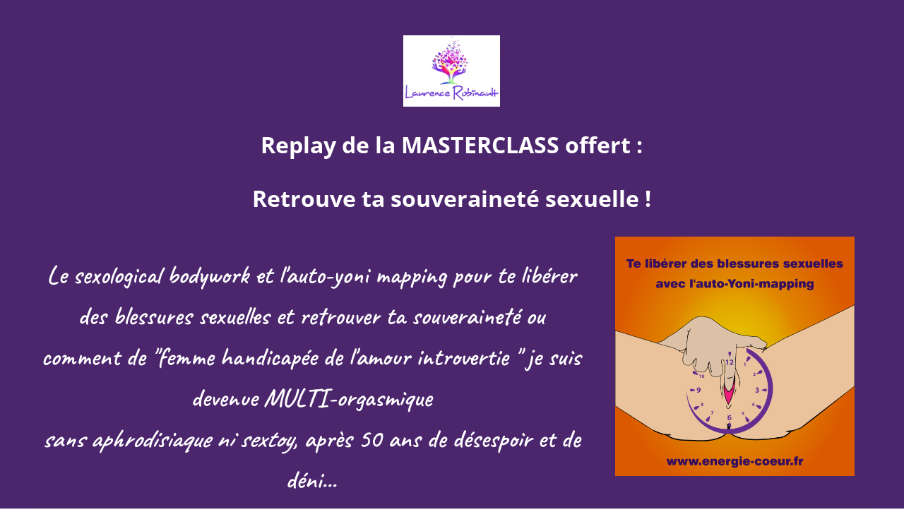

--- FILE ---
content_type: text/html; charset=UTF-8
request_url: https://transmission.energie-coeur.fr/inscription-atelier-decouverte
body_size: 21295
content:
<!DOCTYPE html><!-- Created with https://systeme.io --><html lang="fr"><head><link rel="icon" type="image/x-icon" href="https://d2543nuuc0wvdg.cloudfront.net/favicon.ico"><meta charSet="utf-8"/><title data-react-helmet="true">INSCRIPTION ATELIER DECOUVERTE</title><meta data-react-helmet="true" name="viewport" content="width=device-width, initial-scale=1"/><meta data-react-helmet="true" name="title" content="INSCRIPTION ATELIER DECOUVERTE"/><meta data-react-helmet="true" name="description" content="Atelier  découverte &#x27;l&#x27;éveil du feu sacré"/><meta data-react-helmet="true" name="author" content="Laurence ROBINAULT"/><meta data-react-helmet="true" name="keywords" content="Sexological bodywork, sexologie corporelle, sexualité consciente,  yoni mapping,  masturbation pleine conscience, "/><meta data-react-helmet="true" property="og:image" content="https://d1yei2z3i6k35z.cloudfront.net/3808957/6490930099e7e_Ebook-3-cl.webp"/><meta data-react-helmet="true" property="og:image:alt" content="INSCRIPTION ATELIER DECOUVERTE"/><meta data-react-helmet="true" property="og:title" content="INSCRIPTION ATELIER DECOUVERTE"/><meta data-react-helmet="true" property="og:description" content="Atelier  découverte &#x27;l&#x27;éveil du feu sacré"/><meta data-react-helmet="true" property="og:url" content="https://transmission.energie-coeur.fr/inscription-atelier-decouverte"/><style data-styled="" data-styled-version="6.1.13">.Youst{display:flex;flex-direction:row;align-items:center;justify-content:center;}/*!sc*/
data-styled.g3[id="sc-egkSDF"]{content:"Youst,"}/*!sc*/
.jxgmDR{position:absolute;z-index:0;height:100%;width:100%;top:0;left:0;z-index:-1;filter:blur(0px);background-size:initial;background-position:50% 50%;background-repeat:repeat;background-attachment:initial;background-image:none;}/*!sc*/
@media only screen and (max-width: 800px){.jxgmDR{background-size:initial;background-position:50% 50%;background-repeat:repeat;background-attachment:initial;background-image:none;}}/*!sc*/
data-styled.g75[id="sc-gvlNCs"]{content:"jxgmDR,"}/*!sc*/
.hIXvue{position:relative;width:100%;}/*!sc*/
data-styled.g76[id="sc-bCztur"]{content:"hIXvue,"}/*!sc*/
.fHwYZc{width:auto;align-self:center;opacity:1;cursor:pointer;transition:0.3s;border:none;background:rgba(245, 166, 35, 1);padding-top:15px;padding-right:27px;padding-bottom:13px;padding-left:27px;font-size:24px;color:rgba(0, 0, 0, 1);font-family:Hind;font-weight:400;font-style:normal;border-top-left-radius:10px;border-top-right-radius:10px;border-bottom-left-radius:10px;border-bottom-right-radius:10px;border-style:solid;border-width:3px;border-top-width:0;border-left-width:0;border-right-width:0;border-color:rgba(1,77,130,1);box-shadow:none;line-height:31px;}/*!sc*/
@media only screen and (max-width: 800px){.fHwYZc{width:100%;align-self:center;opacity:1;background:rgba(58, 167, 58, 1);padding-top:5px;padding-right:5px;padding-bottom:5px;padding-left:5px;font-size:19px;color:rgba(255, 255, 255, 1);font-family:Hind;font-weight:400;font-style:normal;border-top-left-radius:5px;border-top-right-radius:5px;border-bottom-left-radius:5px;border-bottom-right-radius:5px;box-shadow:none;line-height:25px;}}/*!sc*/
.lkMiMZ{width:100%;align-self:center;opacity:1;cursor:pointer;transition:0.3s;border:none;background:rgba(75, 38, 109, 1);padding-top:13px;padding-right:4px;padding-bottom:13px;padding-left:4px;font-size:21px;color:rgba(255, 255, 255, 1);font-family:Hind;font-weight:400;font-style:normal;border-top-left-radius:7px;border-top-right-radius:7px;border-bottom-left-radius:7px;border-bottom-right-radius:7px;border-style:solid;border-width:3px;border-top-width:0;border-left-width:0;border-right-width:0;border-color:rgba(1,77,130,1);box-shadow:none;line-height:27px;}/*!sc*/
@media only screen and (max-width: 800px){.lkMiMZ{width:100%;align-self:center;opacity:1;padding-top:5px;padding-right:5px;padding-bottom:5px;padding-left:5px;font-size:20px;font-family:Hind;font-weight:400;font-style:normal;box-shadow:none;line-height:26px;}}/*!sc*/
data-styled.g78[id="sc-fkJXLl"]{content:"fHwYZc,lkMiMZ,"}/*!sc*/
.eLhBqc{word-break:break-word;transition:box-shadow 0.1s ease-in-out;flex-basis:inherit;font-size:32px;font-family:"Open Sans";font-weight:400;font-style:normal;text-align:center;line-height:38.4px;padding-top:0px;padding-right:0px;padding-bottom:0px;padding-left:0px;}/*!sc*/
.eLhBqc a{color:rgba(144, 19, 254, 1);}/*!sc*/
.eLhBqc a>span{color:rgba(144, 19, 254, 1);}/*!sc*/
.eLhBqc a:hover{box-shadow:inset 0 -1px 0;}/*!sc*/
.eLhBqc a>span:hover{box-shadow:inset 0 -1px 0;}/*!sc*/
.eLhBqc strong{font-weight:bold;}/*!sc*/
.eLhBqc h1,.eLhBqc h2,.eLhBqc h3,.eLhBqc h4,.eLhBqc h5,.eLhBqc h6{font-size:32px;font-family:"Open Sans";font-weight:400;font-style:normal;text-align:center;line-height:38.4px;}/*!sc*/
@media only screen and (max-width: 800px){.eLhBqc{padding-top:0px;padding-right:0px;padding-bottom:0px;padding-left:0px;font-size:24px;font-family:"Open Sans";text-align:center;line-height:28.8px;}.eLhBqc h1,.eLhBqc h2,.eLhBqc h3,.eLhBqc h4,.eLhBqc h5,.eLhBqc h6{font-size:24px;font-family:"Open Sans";text-align:center;line-height:28.8px;}}/*!sc*/
.eLhBqc p:empty::after{content:' ';white-space:pre;}/*!sc*/
.fnPdcJ{word-break:break-word;transition:box-shadow 0.1s ease-in-out;flex-basis:inherit;font-size:37px;color:rgba(0, 0, 0, 1);font-family:Caveat;font-weight:600;font-style:normal;text-align:center;line-height:58px;padding-top:0px;padding-right:0px;padding-bottom:0px;padding-left:0px;}/*!sc*/
.fnPdcJ a{color:rgba(144, 19, 254, 1);}/*!sc*/
.fnPdcJ a>span{color:rgba(144, 19, 254, 1);}/*!sc*/
.fnPdcJ a:hover{box-shadow:inset 0 -1px 0;}/*!sc*/
.fnPdcJ a>span:hover{box-shadow:inset 0 -1px 0;}/*!sc*/
.fnPdcJ strong{font-weight:bold;}/*!sc*/
@media only screen and (max-width: 800px){.fnPdcJ{padding-top:10px;padding-right:10px;padding-bottom:10px;padding-left:15px;font-size:28px;font-weight:600;font-style:normal;text-align:center;line-height:37px;}}/*!sc*/
.fnPdcJ p:empty::after{content:' ';white-space:pre;}/*!sc*/
.cPXchw{word-break:break-word;transition:box-shadow 0.1s ease-in-out;flex-basis:inherit;font-size:20px;color:rgba(0, 0, 0, 1);font-family:"Open Sans";font-weight:400;font-style:normal;text-align:left;line-height:26px;padding-top:10px;padding-right:10px;padding-bottom:10px;padding-left:10px;background-color:rgba(255, 255, 255, 0);}/*!sc*/
.cPXchw a{color:rgba(144, 19, 254, 1);}/*!sc*/
.cPXchw a>span{color:rgba(144, 19, 254, 1);}/*!sc*/
.cPXchw a:hover{box-shadow:inset 0 -1px 0;}/*!sc*/
.cPXchw a>span:hover{box-shadow:inset 0 -1px 0;}/*!sc*/
.cPXchw strong{font-weight:bold;}/*!sc*/
@media only screen and (max-width: 800px){.cPXchw{padding-top:0px;padding-right:0px;padding-bottom:0px;padding-left:0px;font-size:16px;font-weight:400;font-style:normal;text-align:left;line-height:21px;}}/*!sc*/
.cPXchw p:empty::after{content:' ';white-space:pre;}/*!sc*/
.boCcmZ{word-break:break-word;transition:box-shadow 0.1s ease-in-out;flex-basis:inherit;font-size:18px;color:rgba(0, 0, 0, 1);font-family:"Open Sans";font-weight:400;font-style:normal;text-align:left;line-height:25px;padding-top:5px;padding-right:5px;padding-bottom:5px;padding-left:5px;background-color:rgba(75, 38, 109, 0);}/*!sc*/
.boCcmZ a{color:rgba(144, 19, 254, 1);}/*!sc*/
.boCcmZ a>span{color:rgba(144, 19, 254, 1);}/*!sc*/
.boCcmZ a:hover{box-shadow:inset 0 -1px 0;}/*!sc*/
.boCcmZ a>span:hover{box-shadow:inset 0 -1px 0;}/*!sc*/
.boCcmZ strong{font-weight:bold;}/*!sc*/
@media only screen and (max-width: 800px){.boCcmZ{font-size:18px;font-family:"Open Sans";font-weight:400;font-style:normal;text-align:left;line-height:28px;}}/*!sc*/
.boCcmZ p:empty::after{content:' ';white-space:pre;}/*!sc*/
.eaCCmu{word-break:break-word;transition:box-shadow 0.1s ease-in-out;flex-basis:inherit;font-size:20px;color:rgba(0, 0, 0, 1);font-family:"Open Sans";font-weight:400;font-style:normal;text-align:center;line-height:26px;padding-top:0px;padding-right:0px;padding-bottom:0px;padding-left:0px;}/*!sc*/
.eaCCmu a{color:rgba(144, 19, 254, 1);}/*!sc*/
.eaCCmu a>span{color:rgba(144, 19, 254, 1);}/*!sc*/
.eaCCmu a:hover{box-shadow:inset 0 -1px 0;}/*!sc*/
.eaCCmu a>span:hover{box-shadow:inset 0 -1px 0;}/*!sc*/
.eaCCmu strong{font-weight:bold;}/*!sc*/
@media only screen and (max-width: 800px){.eaCCmu{padding-top:0px;padding-right:0px;padding-bottom:0px;padding-left:0px;font-size:16px;font-weight:400;font-style:normal;text-align:center;line-height:21px;}}/*!sc*/
.eaCCmu p:empty::after{content:' ';white-space:pre;}/*!sc*/
.exQMzF{word-break:break-word;transition:box-shadow 0.1s ease-in-out;flex-basis:inherit;font-size:25px;color:rgba(0, 0, 0, 1);font-family:Hind;font-weight:400;font-style:normal;text-align:center;line-height:34px;padding-top:0px;padding-right:0px;padding-bottom:0px;padding-left:0px;background-color:rgba(75, 38, 109, 1);}/*!sc*/
.exQMzF a{color:rgba(144, 19, 254, 1);}/*!sc*/
.exQMzF a>span{color:rgba(144, 19, 254, 1);}/*!sc*/
.exQMzF a:hover{box-shadow:inset 0 -1px 0;}/*!sc*/
.exQMzF a>span:hover{box-shadow:inset 0 -1px 0;}/*!sc*/
.exQMzF strong{font-weight:bold;}/*!sc*/
@media only screen and (max-width: 800px){.exQMzF{padding-top:10px;padding-right:10px;padding-bottom:10px;padding-left:15px;font-size:16px;font-weight:400;font-style:normal;text-align:center;line-height:21px;}}/*!sc*/
.exQMzF p:empty::after{content:' ';white-space:pre;}/*!sc*/
.cMXjFY{word-break:break-word;transition:box-shadow 0.1s ease-in-out;flex-basis:inherit;font-size:14px;color:rgba(0, 0, 0, 1);font-family:"Open Sans";font-weight:400;font-style:normal;text-align:center;line-height:18px;padding-top:0px;padding-right:0px;padding-bottom:0px;padding-left:0px;background-color:rgba(155, 155, 155, 0);}/*!sc*/
.cMXjFY a{color:rgba(144, 19, 254, 1);}/*!sc*/
.cMXjFY a>span{color:rgba(144, 19, 254, 1);}/*!sc*/
.cMXjFY a:hover{box-shadow:inset 0 -1px 0;}/*!sc*/
.cMXjFY a>span:hover{box-shadow:inset 0 -1px 0;}/*!sc*/
.cMXjFY strong{font-weight:bold;}/*!sc*/
@media only screen and (max-width: 800px){.cMXjFY{padding-top:10px;padding-right:10px;padding-bottom:10px;padding-left:15px;font-size:16px;font-weight:400;font-style:normal;text-align:center;line-height:21px;}}/*!sc*/
.cMXjFY p:empty::after{content:' ';white-space:pre;}/*!sc*/
data-styled.g85[id="sc-jlHfjz"]{content:"eLhBqc,fnPdcJ,cPXchw,boCcmZ,eaCCmu,exQMzF,cMXjFY,"}/*!sc*/
.bErYII{display:flex;flex-direction:column;grid-column-start:1;grid-column-end:13;align-self:flex-start;}/*!sc*/
@media only screen and (max-width: 800px){.bErYII{align-self:unset;width:100%;grid-column-start:1;grid-column-end:12;padding-left:0;padding-right:0;}}/*!sc*/
.lfwrBL{display:flex;flex-direction:column;grid-column-start:1;grid-column-end:9;align-self:flex-start;}/*!sc*/
@media only screen and (max-width: 800px){.lfwrBL{align-self:unset;width:100%;grid-column-start:1;grid-column-end:12;padding-left:0;padding-right:0;}}/*!sc*/
.YrTCI{display:flex;flex-direction:column;grid-column-start:9;grid-column-end:13;align-self:flex-start;}/*!sc*/
@media only screen and (max-width: 800px){.YrTCI{align-self:unset;width:100%;grid-column-start:1;grid-column-end:12;padding-left:0;padding-right:0;}}/*!sc*/
data-styled.g88[id="sc-gFtjaa"]{content:"bErYII,lfwrBL,YrTCI,"}/*!sc*/
.bVVWLT{display:block;max-width:100%;object-fit:contain;width:137px;}/*!sc*/
.gMGLGT{display:block;max-width:100%;object-fit:contain;width:339px;}/*!sc*/
.eqKYjP{display:block;max-width:100%;object-fit:contain;width:180px;}/*!sc*/
data-styled.g139[id="sc-kHhQGl"]{content:"bVVWLT,gMGLGT,eqKYjP,"}/*!sc*/
.dEZueG{align-self:center;}/*!sc*/
data-styled.g140[id="sc-kyexYT"]{content:"dEZueG,"}/*!sc*/
.SYXLm{position:relative;display:block;height:0;overflow:visible;padding-bottom:74.07%;}/*!sc*/
.kvMBwT{position:relative;display:block;height:0;overflow:visible;padding-bottom:100.00%;}/*!sc*/
data-styled.g141[id="sc-PBvYm"]{content:"SYXLm,kvMBwT,"}/*!sc*/
.dDlyvT{width:100%;list-style-type:none;list-style:none;}/*!sc*/
.dDlyvT ul{margin-left:25px;padding-left:0;}/*!sc*/
.dDlyvT ul>div{margin-bottom:11px;}/*!sc*/
.dDlyvT li{margin-bottom:11px;list-style-type:none!important;list-style:none!important;margin-left:0!important;display:flex;align-items:baseline;min-height:20px;}/*!sc*/
.dDlyvT ul:last-of-type>div:last-of-type{margin-bottom:0;}/*!sc*/
.dDlyvT ul:last-of-type li:last-of-type{margin-bottom:0;}/*!sc*/
.dDlyvT li div{display:inline;position:relative;}/*!sc*/
.dDlyvT li>i{font-feature-settings:normal;margin-left:-25px;margin-right:10px;color:rgba(75, 38, 109, 1);font-size:20px;}/*!sc*/
data-styled.g163[id="sc-fmtPfW"]{content:"dDlyvT,"}/*!sc*/
.bmmduR{position:absolute;right:15px;top:15px;width:30px;height:30px;z-index:1;background:transparent;text-shadow:1px 1px 0 rgba(0, 0, 0, 0.7);transition:opacity 250ms ease-in-out;cursor:pointer;border:none;}/*!sc*/
.bmmduR:hover{opacity:0.5;}/*!sc*/
.bmmduR:before{content:' ';height:30px;width:2px;position:absolute;top:-2px;left:12px;right:0;bottom:0;background-color:#333;box-shadow:0px 0px 1px #fff;transform:rotate(45deg);}/*!sc*/
.bmmduR:after{content:' ';height:30px;width:2px;position:absolute;top:-2px;left:12px;right:0;bottom:0;background-color:#333;box-shadow:0px 0px 1px #fff;transform:rotate(-45deg);}/*!sc*/
data-styled.g185[id="sc-bZABGC"]{content:"bmmduR,"}/*!sc*/
.lfdfYa{min-height:100px;max-height:inherit;}/*!sc*/
data-styled.g186[id="sc-eMIsOp"]{content:"lfdfYa,"}/*!sc*/
.feNcgo{border-radius:6px;position:relative;transition:transform 0.3s ease-out;display:block;max-width:1200px;max-height:calc(100vh - 40px);overflow:hidden;width:600px;border-top-left-radius:10px;border-top-right-radius:10px;border-bottom-left-radius:10px;border-bottom-right-radius:10px;border-style:none;border-width:3px;border-color:rgba(74, 144, 226, 1);background:rgba(245, 166, 35, 1);box-shadow:none;}/*!sc*/
@media only screen and (max-width: 800px){.feNcgo{width:350px;}}/*!sc*/
data-styled.g187[id="sc-gtBamE"]{content:"feNcgo,"}/*!sc*/
.janwqv{overflow-y:auto;overflow-x:hidden;max-height:inherit;padding-top:4px;padding-right:4px;padding-bottom:4px;padding-left:4px;}/*!sc*/
@media only screen and (max-width: 800px){.janwqv{padding-top:5px;padding-right:5px;padding-bottom:5px;padding-left:5px;}}/*!sc*/
data-styled.g188[id="sc-rYtBv"]{content:"janwqv,"}/*!sc*/
.dPRdpn{display:grid;position:relative;justify-content:space-between;grid-template-columns:repeat(12, 1fr);column-gap:20px;padding-top:10px;padding-right:10px;padding-bottom:10px;padding-left:10px;background-image:none;background-size:initial;background-position:50% 50%;background-repeat:repeat;background-attachment:initial;column-gap:unset!important;}/*!sc*/
@media only screen and (max-width: 800px){.dPRdpn{padding-top:5px;padding-right:5px;padding-bottom:5px;padding-left:5px;}}/*!sc*/
@media only screen and (max-width: 800px){.dPRdpn{display:flex;flex-direction:column;grid-template-columns:auto;background-image:none;}}/*!sc*/
.cImAFp{display:grid;position:relative;justify-content:space-between;grid-template-columns:repeat(12, 1fr);column-gap:20px;padding-top:10px;padding-right:10px;padding-bottom:10px;padding-left:10px;background-image:none;background-size:initial;background-position:50% 50%;background-repeat:repeat;background-attachment:initial;}/*!sc*/
@media only screen and (max-width: 800px){.cImAFp{padding-top:5px;padding-right:5px;padding-bottom:5px;padding-left:5px;}}/*!sc*/
@media only screen and (max-width: 800px){.cImAFp{display:flex;flex-direction:column;grid-template-columns:auto;background-image:none;}}/*!sc*/
.hMnAqw{display:grid;position:relative;justify-content:space-between;grid-template-columns:repeat(12, 1fr);column-gap:20px;background-color:rgba(75, 38, 109, 1);padding-top:10px;padding-right:10px;padding-bottom:10px;padding-left:10px;border-top-left-radius:5px;border-top-right-radius:5px;border-bottom-left-radius:5px;border-bottom-right-radius:5px;border-style:solid;border-width:3px;border-color:rgba(0, 0, 0, 0);background-image:none;background-size:initial;background-position:50% 50%;background-repeat:repeat;background-attachment:initial;column-gap:unset!important;}/*!sc*/
@media only screen and (max-width: 800px){.hMnAqw{padding-top:5px;padding-right:5px;padding-bottom:5px;padding-left:5px;}}/*!sc*/
@media only screen and (max-width: 800px){.hMnAqw{display:flex;flex-direction:column;grid-template-columns:auto;background-image:none;}}/*!sc*/
.iNUmjO{display:grid;position:relative;justify-content:space-between;grid-template-columns:repeat(12, 1fr);column-gap:20px;background-color:rgba(255, 255, 255, 1);padding-top:50px;padding-right:10px;padding-bottom:50px;padding-left:10px;border-top-left-radius:px;border-top-right-radius:100px;border-bottom-left-radius:100px;border-bottom-right-radius:px;border-style:solid;border-width:10px;border-left-width:0;border-right-width:0;border-color:rgba(245, 79, 35, 1);background-image:none;background-size:initial;background-position:50% 50%;background-repeat:repeat;background-attachment:initial;column-gap:unset!important;}/*!sc*/
@media only screen and (max-width: 800px){.iNUmjO{padding-top:35px;padding-right:10px;padding-bottom:35px;padding-left:10px;}}/*!sc*/
@media only screen and (max-width: 800px){.iNUmjO{display:flex;flex-direction:column;grid-template-columns:auto;background-image:none;}}/*!sc*/
.gpBcMr{display:grid;position:relative;justify-content:space-between;grid-template-columns:repeat(12, 1fr);column-gap:20px;padding-top:0px;padding-right:0px;padding-bottom:0px;padding-left:0px;background-image:none;background-size:initial;background-position:50% 50%;background-repeat:repeat;background-attachment:initial;column-gap:unset!important;}/*!sc*/
@media only screen and (max-width: 800px){.gpBcMr{padding-top:5px;padding-right:5px;padding-bottom:5px;padding-left:5px;}}/*!sc*/
@media only screen and (max-width: 800px){.gpBcMr{display:flex;flex-direction:column;grid-template-columns:auto;background-image:none;}}/*!sc*/
.kYmelr{display:grid;position:relative;justify-content:space-between;grid-template-columns:repeat(12, 1fr);column-gap:20px;background-color:rgba(75, 38, 109, 1);padding-top:10px;padding-right:10px;padding-bottom:10px;padding-left:10px;background-image:none;background-size:initial;background-position:50% 50%;background-repeat:repeat;background-attachment:initial;column-gap:unset!important;}/*!sc*/
@media only screen and (max-width: 800px){.kYmelr{padding-top:5px;padding-right:5px;padding-bottom:5px;padding-left:5px;}}/*!sc*/
@media only screen and (max-width: 800px){.kYmelr{display:flex;flex-direction:column;grid-template-columns:auto;background-image:none;}}/*!sc*/
.bWHchc{display:grid;position:relative;justify-content:space-between;grid-template-columns:repeat(12, 1fr);column-gap:20px;background-color:rgba(255, 255, 255, 1);padding-top:0px;padding-right:0px;padding-bottom:0px;padding-left:0px;background-image:none;background-size:initial;background-position:50% 50%;background-repeat:repeat;background-attachment:initial;column-gap:unset!important;}/*!sc*/
@media only screen and (max-width: 800px){.bWHchc{padding-top:5px;padding-right:5px;padding-bottom:5px;padding-left:5px;}}/*!sc*/
@media only screen and (max-width: 800px){.bWHchc{display:flex;flex-direction:column;grid-template-columns:auto;background-image:none;}}/*!sc*/
data-styled.g227[id="sc-ipgTxl"]{content:"dPRdpn,cImAFp,hMnAqw,iNUmjO,gpBcMr,kYmelr,bWHchc,"}/*!sc*/
.kpxpUG{display:flex;position:relative;background-color:rgba(74, 36, 109, 1);padding-top:40px;padding-right:40px;padding-bottom:0px;padding-left:40px;background-image:none;background-size:initial;background-position:50% 50%;background-repeat:repeat;background-attachment:initial;}/*!sc*/
@media only screen and (max-width: 800px){.kpxpUG{padding-top:5px;padding-right:5px;padding-bottom:5px;padding-left:5px;}}/*!sc*/
@media only screen and (max-width: 800px){.kpxpUG{background-image:none;}}/*!sc*/
.bpzcYd{display:flex;position:relative;background-color:rgba(75, 38, 109, 1);padding-top:1px;padding-right:40px;padding-bottom:41px;padding-left:40px;background-image:none;background-size:initial;background-position:50% 50%;background-repeat:no-repeat;background-attachment:initial;}/*!sc*/
@media only screen and (max-width: 800px){.bpzcYd{padding-top:5px;padding-right:5px;padding-bottom:5px;padding-left:5px;}}/*!sc*/
@media only screen and (max-width: 800px){.bpzcYd{background-image:none;}}/*!sc*/
data-styled.g233[id="sc-lckuus"]{content:"kpxpUG,bpzcYd,"}/*!sc*/
.gdtdDE{max-width:100%;width:100%;margin:auto;background-color:rgba(75, 38, 109, 1);}/*!sc*/
@media only screen and (max-width: 800px){.gdtdDE{max-width:initial;}}/*!sc*/
.fJQNig{max-width:100%;width:100%;margin:auto;}/*!sc*/
@media only screen and (max-width: 800px){.fJQNig{max-width:initial;}}/*!sc*/
data-styled.g234[id="sc-izgFkT"]{content:"gdtdDE,fJQNig,"}/*!sc*/
html{box-sizing:border-box;scroll-behavior:smooth;overscroll-behavior-x:none;}/*!sc*/
body{margin:0;}/*!sc*/
a{text-decoration:none;}/*!sc*/
p span>a[href^="tel:"]{color:inherit;}/*!sc*/
p{margin:0;}/*!sc*/
*,*:before,*:after{box-sizing:inherit;}/*!sc*/
*{-webkit-font-smoothing:antialiased;}/*!sc*/
h1,h2,h3,h4,h5,h6{margin:0;font-weight:normal;}/*!sc*/
section h1{margin:0;}/*!sc*/
button,input{margin:0;font-family:unset;}/*!sc*/
ul{margin:0;}/*!sc*/
.fixed{position:fixed;top:0px;left:0px;width:320px;height:50px;background:red;-webkit-backface-visibility:hidden;}/*!sc*/
data-styled.g583[id="sc-global-cFbOWI1"]{content:"sc-global-cFbOWI1,"}/*!sc*/
.ebYjxH{position:relative;text-align:initial;margin:0px 0px 0px 0px;}/*!sc*/
@media only screen and (max-width: 800px){.ebYjxH{margin-top:0px;margin-right:0px;margin-bottom:0px;margin-left:0px;}}/*!sc*/
.emrL{position:relative;text-align:initial;display:flex;flex-direction:column;margin:0px 0px 0px 0px;}/*!sc*/
@media only screen and (max-width: 800px){.emrL{margin-top:0px;margin-right:0px;margin-bottom:0px;margin-left:0px;}}/*!sc*/
.hBDwgf{position:relative;text-align:initial;margin:15px 0px 15px 0px;}/*!sc*/
@media only screen and (max-width: 800px){.hBDwgf{margin-top:0px;margin-right:0px;margin-bottom:0px;margin-left:0px;}}/*!sc*/
.hhKegN{position:relative;text-align:initial;margin:0px 0px 0px 30px;}/*!sc*/
@media only screen and (max-width: 800px){.hhKegN{margin-top:0px;margin-right:0px;margin-bottom:0px;margin-left:10px;}}/*!sc*/
data-styled.g589[id="sc-ctJLYn"]{content:"ebYjxH,emrL,hBDwgf,hhKegN,"}/*!sc*/
.BAzMD{position:relative;margin-top:25px;margin-left:0;margin-right:0;margin-bottom:20px;}/*!sc*/
@media only screen and (max-width: 800px){.BAzMD{margin-top:0;margin-left:0;margin-right:0;margin-bottom:0;}}/*!sc*/
.ZyPSa{position:relative;margin-top:0;margin-left:0;margin-right:0;margin-bottom:0;}/*!sc*/
@media only screen and (max-width: 800px){.ZyPSa{margin-top:0;margin-left:0;margin-right:0;margin-bottom:0;}}/*!sc*/
.hrEclq{position:relative;margin-top:36px;margin-left:0;margin-right:0;margin-bottom:0;display:flex;justify-content:center;flex-direction:column;position:relative;}/*!sc*/
@media only screen and (max-width: 800px){.hrEclq{margin-top:32px;margin-left:0;margin-right:0;margin-bottom:0;}}/*!sc*/
.djHOiA{position:relative;margin-top:20px;margin-left:0;margin-right:0;margin-bottom:0;}/*!sc*/
@media only screen and (max-width: 800px){.djHOiA{margin-top:0;margin-left:0;margin-right:0;margin-bottom:0;}}/*!sc*/
.gWCuty{position:relative;margin-top:15px;margin-left:20px;margin-right:20px;margin-bottom:0;display:flex;justify-content:center;flex-direction:column;position:relative;}/*!sc*/
@media only screen and (max-width: 800px){.gWCuty{margin-top:5px;margin-left:0;margin-right:0;margin-bottom:5px;}}/*!sc*/
.eiSQRD{position:relative;margin-top:10px;margin-left:0;margin-right:0;margin-bottom:0;}/*!sc*/
@media only screen and (max-width: 800px){.eiSQRD{margin-top:0;margin-left:0;margin-right:0;margin-bottom:0;}}/*!sc*/
data-styled.g590[id="sc-eaCtwC"]{content:"BAzMD,ZyPSa,hrEclq,djHOiA,gWCuty,eiSQRD,"}/*!sc*/
.kXlFyP{display:flex;width:100%;height:100%;min-height:100vh;position:relative;font-family:"Open Sans";font-weight:400;font-style:normal;}/*!sc*/
data-styled.g594[id="sc-infZpZ"]{content:"kXlFyP,"}/*!sc*/
.iHMxNv{width:100%;height:100%;min-height:100vh;position:fixed;left:0;top:0;z-index:1;background-color:rgba(0, 0, 0, 0.5);}/*!sc*/
data-styled.g638[id="sc-idpSFw"]{content:"iHMxNv,"}/*!sc*/
.hzniYr{pointer-events:none;height:inherit;}/*!sc*/
data-styled.g639[id="sc-ccXQlr"]{content:"hzniYr,"}/*!sc*/
.bhzOzF{position:fixed;left:0;width:100%;height:100%;display:flex;justify-content:center;align-items:center;z-index:2;}/*!sc*/
@media only screen and (max-width: 800px){.bhzOzF{left:0;}}/*!sc*/
data-styled.g640[id="sc-kvYPem"]{content:"bhzOzF,"}/*!sc*/
.lfTTgM{display:none;}/*!sc*/
data-styled.g641[id="sc-cpbKsA"]{content:"lfTTgM,"}/*!sc*/
</style><link data-react-helmet="true" rel="canonical" href="https://transmission.energie-coeur.fr/inscription-atelier-decouverte"/><style type="text/css">
          @font-face {
            font-family: "Hind";
            font-style: normal;
            font-weight: 400;
            src: url(https://d3syewzhvzylbl.cloudfront.net/fonts/google-fonts/hind/regular.woff2) format('woff2');
          }
        

          @font-face {
            font-family: "Open Sans";
            font-style: normal;
            font-weight: 400;
            src: url(https://d3syewzhvzylbl.cloudfront.net/fonts/google-fonts/opensans/regular.woff2) format('woff2');
          }
        

          @font-face {
            font-family: "Caveat";
            font-style: normal;
            font-weight: 600;
            src: url(https://d3syewzhvzylbl.cloudfront.net/fonts/google-fonts/caveat/600.woff2) format('woff2');
          }
        

          @font-face {
            font-family: "Open Sans";
            font-style: normal;
            font-weight: 700;
            src: url(https://d3syewzhvzylbl.cloudfront.net/fonts/google-fonts/opensans/700.woff2) format('woff2');
          }
        </style><link rel="stylesheet" href="https://d3fit27i5nzkqh.cloudfront.net/assets/css/optimizedFontAwesome.css"/><style>.fal{-moz-osx-font-smoothing:grayscale;-webkit-font-smoothing:antialiased;display:var(--fa-display,inline-block);font-style:normal;font-variant:normal;line-height:1;text-rendering:auto;}.fal{font-family:"Font Awesome 6 Pro";font-weight:300;}.fa-chevron-circle-left:before{content:"\f137";}.fa-chevron-circle-right:before{content:"\f138";}.fas{-moz-osx-font-smoothing:grayscale;-webkit-font-smoothing:antialiased;display:var(--fa-display,inline-block);font-style:normal;font-variant:normal;line-height:1;text-rendering:auto;}.fas{font-family:"Font Awesome 6 Pro";font-weight:900;}.fa-chevron-down:before{content:"\f078";}.fa-chevron-left:before{content:"\f053";}.fad.fa-chevron-right:after{content:"\f054\f054";}.fad{-moz-osx-font-smoothing:grayscale;-webkit-font-smoothing:antialiased;display:var(--fa-display,inline-block);font-style:normal;font-variant:normal;line-height:1;text-rendering:auto;}.fad{position:relative;font-family:"Font Awesome 6 Duotone";font-weight:900;letter-spacing:normal;}.fad:before{position:absolute;color:var(--fa-primary-color,inherit);opacity:var(--fa-primary-opacity,1);}.fad:after{color:var(--fa-secondary-color,inherit);}.fad:after{opacity:var(--fa-secondary-opacity,0.4);}.fa-chevron-right:before{content:"\f054";}.fa-chevron-up:before{content:"\f077";}.fa-circle:before{content:"\f111";}.far{-moz-osx-font-smoothing:grayscale;-webkit-font-smoothing:antialiased;display:var(--fa-display,inline-block);font-style:normal;font-variant:normal;line-height:1;text-rendering:auto;}.far{font-family:"Font Awesome 6 Pro";font-weight:400;}.fa-clock:before{content:"\f017";}.fa-eye:before{content:"\f06e";}.fa-eye-slash:before{content:"\f070";}.fa{font-family:var(--fa-style-family,"Font Awesome 6 Pro");font-weight:var(--fa-style,900);}.fa{-moz-osx-font-smoothing:grayscale;-webkit-font-smoothing:antialiased;display:var(--fa-display,inline-block);font-style:normal;font-variant:normal;line-height:1;text-rendering:auto;}.fa-times:before{content:"\f00d";}.fas{-moz-osx-font-smoothing:grayscale;-webkit-font-smoothing:antialiased;display:var(--fa-display,inline-block);font-style:normal;font-variant:normal;line-height:1;text-rendering:auto;}.fas{font-family:"Font Awesome 6 Pro";font-weight:900;}.fa-check-circle:before{content:"\f058";}</style> <meta property="og:type" content="website"/></head><body><div id="app"><div class="sc-infZpZ kXlFyP"><div class="sc-bCztur hIXvue"><div class="sc-gvlNCs jxgmDR"></div><div class="sc-ctJLYn ebYjxH"><section id="section-f292d0eb" class="sc-lckuus kpxpUG"><div width="100%" class="sc-izgFkT gdtdDE"><div class="sc-ctJLYn ebYjxH"><div id="row-cd8d1e3c" class="sc-ipgTxl dPRdpn"><div size="12" class="sc-gFtjaa bErYII"><div class="sc-ctJLYn emrL"><div width="137" class="sc-kyexYT dEZueG"><picture class="sc-PBvYm SYXLm"><img id="image-014337bb" src="https://d1yei2z3i6k35z.cloudfront.net/3808957/647df2a8499f0_Logo-3-x-2-_Copie-en-conflit-de-Laurence-ROBINAULT-2020-11-14_-1-R.webp" width="137" loading="lazy" class="sc-kHhQGl bVVWLT"/></picture></div></div></div></div></div><div class="sc-ctJLYn ebYjxH"><div id="row-15f7c19e" class="sc-ipgTxl dPRdpn"><div size="12" class="sc-gFtjaa bErYII"><div class="sc-ctJLYn hBDwgf"><div id="headline-92493891" font-size="32" font-family="Open Sans" font-style="normal" font-weight="400" class="sc-jlHfjz eLhBqc"><p dir="ltr"><span style="color: rgba(255, 255, 255, 1)"><strong>Replay de la MASTERCLASS offert : </strong></span></p><p></p><p dir="ltr"><span style="color: rgba(255, 255, 255, 1)"><strong>Retrouve ta souveraineté sexuelle ! </strong></span></p></div></div></div></div></div><div class="sc-ctJLYn ebYjxH"><div id="row-a93f6efa" class="sc-ipgTxl cImAFp"><div size="8" class="sc-gFtjaa lfwrBL"><div class="sc-eaCtwC BAzMD"><div id="text-c17351ce" font-size="37" font-family="Caveat" color="rgba(0, 0, 0, 1)" font-style="normal" font-weight="600" class="sc-jlHfjz fnPdcJ"><div><p dir="ltr"><span style="color: rgb(255, 255, 255)">Le sexological bodywork et l'auto-yoni mapping pour te libérer des blessures sexuelles et retrouver ta souveraineté ou comment de "femme handicapée de l'amour introvertie " je suis devenue MULTI-orgasmique </span></p><p dir="ltr"><span style="color: rgb(255, 255, 255)"><em>sans aphrodisiaque ni sextoy</em>, après 50 ans de désespoir et de déni...</span></p></div></div></div></div><div size="4" class="sc-gFtjaa YrTCI"><div class="sc-ctJLYn emrL"><div width="339" class="sc-kyexYT dEZueG"><picture class="sc-PBvYm kvMBwT"><img id="image-3e71cdb5" src="https://d1yei2z3i6k35z.cloudfront.net/3808957/654b894b2ddd5_2-11YONIMAPPING.png" width="339" loading="lazy" class="sc-kHhQGl gMGLGT"/></picture></div></div></div></div></div></div></section></div><div class="sc-ctJLYn ebYjxH"><section id="section-c4e84282" class="sc-lckuus bpzcYd"><div width="100%" class="sc-izgFkT fJQNig"><div class="sc-ctJLYn ebYjxH"><div id="row-a98dd030" class="sc-ipgTxl hMnAqw"><div size="12" class="sc-gFtjaa bErYII"><div class="sc-ctJLYn ebYjxH"><div id="row-91700d83" class="sc-ipgTxl dPRdpn"><div size="12" class="sc-gFtjaa bErYII"><div class="sc-ctJLYn ebYjxH"><div id="row-cb166ae0" class="sc-ipgTxl iNUmjO"><div size="12" class="sc-gFtjaa bErYII"><div class="sc-eaCtwC ZyPSa"><div id="text-1187e6c0" font-size="20" font-family="Open Sans" color="rgba(0, 0, 0, 1)" font-style="normal" font-weight="400" class="sc-jlHfjz cPXchw"><div><p>Ce que tu vas découvrir durant cette Masterclass :</p><p></p></div></div></div><div class="sc-ctJLYn hhKegN"><div class="sc-fmtPfW dDlyvT"><div id="bullet-list-6a341c86" font-size="18" font-family="Open Sans" color="rgba(0, 0, 0, 1)" font-style="normal" font-weight="400" class="sc-jlHfjz boCcmZ"><div><ul><li dir="ltr" style="display: flex; align-items: stretch; "><i class='fas fa-check-circle' style="line-height: inherit"></i><div><p dir="ltr">Comment le "sexological bodywork" (sexologie corporelle) a tranformé ma vie de femme, mon rapport à mon corps, à mon sexe et à la sexualité</p></div></li><li dir="ltr" style="display: flex; align-items: stretch; "><i class='fas fa-check-circle' style="line-height: inherit"></i><div><p dir="ltr">Une initiation aux techniques du "Sexological bodywork"</p></div></li></ul><ul><li dir="ltr" style="display: flex; align-items: stretch; "><i class='fas fa-check-circle' style="line-height: inherit"></i><div><p dir="ltr">Une description pratique du protocole de Yoni mapping afin de pouvoir expérimenter seule chez toi et te réconcilier avec ton énergie sexuelle</p></div></li></ul><ul><li dir="ltr" style="display: flex; align-items: stretch; "><i class='fas fa-check-circle' style="line-height: inherit"></i><div><p dir="ltr">Mon témoignage sur mon chemin de résilience et la présentation des techniques utilisées  : sexological bodywork, yoni mapping, masturbation Pleine Conscience</p></div></li></ul><ul><li dir="ltr" style="display: flex; align-items: stretch; "><i class='fas fa-check-circle' style="line-height: inherit"></i><div><p dir="ltr">Des outils de libération énergétiques et de connexion spirituelle pour te libérer des empreintes mémorielles du passé</p></div></li></ul><p></p><ul><li dir="ltr" style="display: flex; align-items: stretch; "><i class='fas fa-check-circle' style="line-height: inherit"></i><div><p dir="ltr">la présentation de la méthode "L'éveil du Feu sacré" pour te libérer des blessures sexuelles, établir une alliance avec ton énergie sexuelle et retrouver ta souveraineté.</p></div></li></ul></div></div></div></div></div></div></div><div class="sc-ctJLYn ebYjxH"><div id="row-cc5b8afa" class="sc-ipgTxl dPRdpn"><div size="12" class="sc-gFtjaa bErYII"><div class="sc-eaCtwC hrEclq"><button data-test-id="show-popup-button" id="button-ba218a17" color="rgba(0, 0, 0, 1)" font-family="Hind" font-weight="400" font-style="normal" font-size="24" width="auto" class="sc-fkJXLl fHwYZc"><div class="sc-egkSDF Youst">Je découvre le replay offert</div></button></div></div></div></div></div></div></div><div class="sc-eaCtwC ZyPSa"><div id="text-6c59d5d9" font-size="20" font-family="Open Sans" color="rgba(0, 0, 0, 1)" font-style="normal" font-weight="400" class="sc-jlHfjz eaCCmu"><div><p><a href="https://formations.energie-coeur.fr/cgv" target="_blank" style="cursor: pointer ">Conditions Générales de Vente et Politique de confidentialité</a></p></div></div></div></div></div></div></div></section></div></div><div data-testid="popup-207db362-787d-412a-86e2-d87d29ab1a4a" class="sc-cpbKsA lfTTgM"><div class="sc-kvYPem bhzOzF"><div id="popup-4e26c554" width="600" data-testid="popup" class="sc-gtBamE feNcgo"><div id="popup-scroll-content-ui" class="sc-rYtBv janwqv"><button data-testid="popup-close-icon" class="sc-bZABGC bmmduR"></button><div class="sc-eMIsOp lfdfYa"><div class="sc-ctJLYn ebYjxH"><div id="row-36774c6c" class="sc-ipgTxl gpBcMr"><div size="12" class="sc-gFtjaa bErYII"><div class="sc-ctJLYn ebYjxH"><div id="row-461d60d0" class="sc-ipgTxl kYmelr"><div size="12" class="sc-gFtjaa bErYII"><div class="sc-ctJLYn ebYjxH"><div id="row-abad69b7" class="sc-ipgTxl dPRdpn"><div size="12" class="sc-gFtjaa bErYII"><div class="sc-ctJLYn emrL"><div width="180" class="sc-kyexYT dEZueG"><picture class="sc-PBvYm SYXLm"><img id="image-d7ae12da" src="https://d1yei2z3i6k35z.cloudfront.net/3808957/647df2a8499f0_Logo-3-x-2-_Copie-en-conflit-de-Laurence-ROBINAULT-2020-11-14_-1-R.webp" width="180" loading="lazy" class="sc-kHhQGl eqKYjP"/></picture></div></div></div></div></div><div class="sc-eaCtwC djHOiA"><div id="text-5c804c33" font-size="25" font-family="Hind" color="rgba(0, 0, 0, 1)" font-style="normal" font-weight="400" class="sc-jlHfjz exQMzF"><div><p dir="ltr"><span style="color: rgba(255, 255, 255, 1)">Inscris-toi pour accéder au REPLAY offert</span></p></div></div></div></div></div></div><div class="sc-ctJLYn ebYjxH"><div id="row-6dc4d937" class="sc-ipgTxl kYmelr"><div size="12" class="sc-gFtjaa bErYII"><div class="sc-ctJLYn ebYjxH"><div id="row-258ec8df" class="sc-ipgTxl bWHchc"><div size="12" class="sc-gFtjaa bErYII"><div class="sc-eaCtwC gWCuty"><button data-test-id="send-form-button" id="button-3242d71d" color="rgba(255, 255, 255, 1)" font-family="Hind" font-weight="400" font-style="normal" font-size="21" width="100%" class="sc-fkJXLl lkMiMZ"><div class="sc-egkSDF Youst">Je découvre le REPLAY</div></button></div><div class="sc-eaCtwC eiSQRD"><div id="text-597a2de3" font-size="14" font-family="Open Sans" color="rgba(0, 0, 0, 1)" font-style="normal" font-weight="400" class="sc-jlHfjz cMXjFY"><div><p><span style="color: rgba(102, 102, 102, 1)">Tes données restent confidentielles, pas de spam et peu de mails</span></p></div></div></div></div></div></div></div></div></div></div></div></div></div></div></div></div><div class="sc-idpSFw iHMxNv"><div class="sc-ccXQlr hzniYr"></div></div></div></div></div><script data-cookieconsent="ignore" charSet="UTF-8">window.__PRELOADED_STATE__={"page":{"id":8939429,"type":"squeeze","locale":"fr","seo":{"index":true,"title":"INSCRIPTION ATELIER DECOUVERTE","author":"Laurence ROBINAULT","keywords":"Sexological bodywork, sexologie corporelle, sexualité consciente,  yoni mapping,  masturbation pleine conscience, ","description":"Atelier  découverte 'l'éveil du feu sacré","socialImage":8511583},"entities":{"01d91b6f-0c2a-4163-b93a-2c3082a8252b":{"id":"01d91b6f-0c2a-4163-b93a-2c3082a8252b","size":4,"type":"Column","childIds":["026dd160-fd19-4752-9e88-620a7cf43859"],"parentId":"de7b2488-239e-488a-85d3-aabf61a09192","alignSelf":"flex-start","htmlAttrId":"column-01f8d5b8"},"026dd160-fd19-4752-9e88-620a7cf43859":{"id":"026dd160-fd19-4752-9e88-620a7cf43859","type":"Image","ratio":1,"width":339,"fileId":12153797,"margin":{"marginTop":0,"marginLeft":0,"marginRight":0,"marginBottom":0},"parentId":"01d91b6f-0c2a-4163-b93a-2c3082a8252b","alignSelf":"center","appearance":{"mobile":true,"desktop":true},"htmlAttrId":"image-3e71cdb5","mobileMargin":{"marginTop":0,"marginLeft":0,"marginRight":0,"marginBottom":0}},"0660bd26-a484-4dcf-a2e5-8f6801dcd931":{"id":"0660bd26-a484-4dcf-a2e5-8f6801dcd931","text":"Je découvre le REPLAY","type":"Button","width":"100%","action":"sendForm","border":{"type":"bottomOnly","color":"rgba(1,77,130,1)","style":"solid","width":3,"radius":{"borderTopLeftRadius":7,"borderTopRightRadius":7,"borderBottomLeftRadius":7,"borderBottomRightRadius":7}},"margin":{"marginTop":15,"marginLeft":20,"marginRight":20,"marginBottom":0},"padding":{"paddingTop":13,"paddingLeft":4,"paddingRight":4,"paddingBottom":13},"parentId":"6007c46e-56b3-4f5d-a171-8008cfd3dc6b","alignSelf":"center","boxShadow":"none","textColor":"rgba(255, 255, 255, 1)","appearance":{"mobile":true,"desktop":true},"background":"rgba(75, 38, 109, 1)","htmlAttrId":"button-3242d71d","mobileWidth":"100%","urlRedirect":"https://transmission.energie-coeur.fr/replay-atelier-decouverte","mobileMargin":{"marginTop":5,"marginLeft":0,"marginRight":0,"marginBottom":5},"subTextColor":"rgba(255,255,255,0.8)","textFontSize":21,"mobilePadding":{"paddingTop":5,"paddingLeft":5,"paddingRight":5,"paddingBottom":5},"textFontFamily":"Hind","mobileAlignSelf":"center","mobileBoxShadow":"none","redirectionType":"customUrl","subTextFontSize":14,"iconClassNameAfter":"","mobileTextFontSize":20,"iconClassNameBefore":"","mobileSubTextFontSize":14},"08c68ff4-5287-4e46-b8f1-93d9b9da5aa2":{"id":"08c68ff4-5287-4e46-b8f1-93d9b9da5aa2","slug":"email","type":"Field","border":{"color":"rgba(176, 186, 202, 1)","style":"solid","width":1,"radius":{"borderTopLeftRadius":7,"borderTopRightRadius":7,"borderBottomLeftRadius":7,"borderBottomRightRadius":7}},"margin":{"marginTop":25,"marginLeft":20,"marginRight":20,"marginBottom":0},"padding":{"paddingTop":12,"paddingLeft":0,"paddingRight":0,"paddingBottom":12},"fontSize":25,"optional":false,"parentId":"6007c46e-56b3-4f5d-a171-8008cfd3dc6b","boxShadow":"inset 1px 1px 1px rgba(130, 137, 150, 0.23)","appearance":{"mobile":true,"desktop":true},"htmlAttrId":"form-input-b6380a70","placeholder":"Entrez votre adresse email","mobileMargin":{"marginTop":10,"marginLeft":0,"marginRight":0,"marginBottom":0},"backgroundColor":"rgba(255, 255, 255, 1)"},"08f6a2c0-693a-4e1b-9504-757516b6c275":{"id":"08f6a2c0-693a-4e1b-9504-757516b6c275","type":"Row","margin":{"marginTop":0,"marginLeft":0,"marginRight":0,"marginBottom":0},"padding":{"paddingTop":10,"paddingLeft":10,"paddingRight":10,"paddingBottom":10},"childIds":["e8141c22-6cbe-43be-a827-aaa0b108c86b"],"parentId":"98468763-d645-44ea-b826-f12f6e32beaa","appearance":{"mobile":true,"desktop":true},"background":{"backgroundSize":"initial","backgroundRepeat":"repeat","backgroundPosition":"50% 50%","backgroundAttachment":"initial"},"htmlAttrId":"row-461d60d0","mobileMargin":{"marginTop":0,"marginLeft":0,"marginRight":0,"marginBottom":0},"mobilePadding":{"paddingTop":5,"paddingLeft":5,"paddingRight":5,"paddingBottom":5},"backgroundColor":"rgba(75, 38, 109, 1)"},"1153b51a-4b1f-4bb3-9183-a9cf07df5ccb":{"id":"1153b51a-4b1f-4bb3-9183-a9cf07df5ccb","type":"Body","childIds":["dc393bc3-0fbc-4954-9aec-dc6b0da7f66e","f38365ab-a7f6-4114-8fbc-56b66ff57307"],"background":{"backgroundSize":"initial","backgroundRepeat":"repeat","backgroundPosition":"50% 50%","backgroundAttachment":"initial"},"htmlAttrId":"body-49fc67b5","mobileBackground":{"backgroundSize":"initial","backgroundRepeat":"repeat","backgroundPosition":"50% 50%","backgroundAttachment":"initial"},"isAffiliateBadgeVisible":false},"11ed96ad-e9f4-42f7-b9d7-5c47f4fb8353":{"id":"11ed96ad-e9f4-42f7-b9d7-5c47f4fb8353","type":"Text","margin":{"marginTop":0,"marginLeft":0,"marginRight":0,"marginBottom":0},"content":"\x3cp>\x3ca href=\"https://formations.energie-coeur.fr/cgv\" target=\"_blank\" style=\"cursor: pointer \">Conditions Générales de Vente et Politique de confidentialité\x3c/a>\x3c/p>","padding":{"paddingTop":0,"paddingLeft":0,"paddingRight":0,"paddingBottom":0},"fontSize":20,"parentId":"b0fe5f01-8cc7-472d-99eb-fdf529e8f597","textAlign":"center","appearance":{"mobile":true,"desktop":true},"htmlAttrId":"text-6c59d5d9","mobileMargin":{"marginTop":0,"marginLeft":0,"marginRight":0,"marginBottom":0},"mobilePadding":{"paddingTop":0,"paddingLeft":0,"paddingRight":0,"paddingBottom":0},"mobileFontSize":16,"html":"\x3cp dir=\"ltr\">\x3cbr>\x3c/p>"},"207db362-787d-412a-86e2-d87d29ab1a4a":{"id":"207db362-787d-412a-86e2-d87d29ab1a4a","type":"Popup","delay":1,"title":"Popup №1","border":{"color":"rgba(74, 144, 226, 1)","style":"none","width":3,"radius":{"borderTopLeftRadius":10,"borderTopRightRadius":10,"borderBottomLeftRadius":10,"borderBottomRightRadius":10}},"padding":{"paddingTop":4,"paddingLeft":4,"paddingRight":4,"paddingBottom":4},"childIds":["c9f65fc2-7a4a-42fc-a963-b682a5a06461"],"boxShadow":"none","showClose":true,"background":"rgba(245, 166, 35, 1)","htmlAttrId":"popup-4e26c554","mobileDelay":1,"mobilePadding":{"paddingTop":5,"paddingLeft":5,"paddingRight":5,"paddingBottom":5},"openAutomatically":false,"openOnMobileAutomatically":false},"20bfb30b-5317-4a46-a2ed-39317ef3e5da":{"id":"20bfb30b-5317-4a46-a2ed-39317ef3e5da","text":"Je découvre le replay offert","type":"Button","popup":"207db362-787d-412a-86e2-d87d29ab1a4a","width":"auto","action":"showPopup","border":{"type":"bottomOnly","color":"rgba(1,77,130,1)","style":"solid","width":3,"radius":{"borderTopLeftRadius":10,"borderTopRightRadius":10,"borderBottomLeftRadius":10,"borderBottomRightRadius":10}},"margin":{"marginTop":36,"marginLeft":0,"marginRight":0,"marginBottom":0},"padding":{"paddingTop":15,"paddingLeft":27,"paddingRight":27,"paddingBottom":13},"parentId":"40269891-cc04-45b2-b627-0d5018c53729","alignSelf":"center","boxShadow":"none","textColor":"rgba(0, 0, 0, 1)","appearance":{"mobile":true,"desktop":true},"background":"rgba(245, 166, 35, 1)","htmlAttrId":"button-ba218a17","mobileWidth":"100%","mobileBorder":{"radius":{"borderTopLeftRadius":5,"borderTopRightRadius":5,"borderBottomLeftRadius":5,"borderBottomRightRadius":5}},"mobileMargin":{"marginTop":32,"marginLeft":0,"marginRight":0,"marginBottom":0},"subTextColor":"rgba(255,255,255,0.8)","textFontSize":24,"mobilePadding":{"paddingTop":5,"paddingLeft":5,"paddingRight":5,"paddingBottom":5},"textFontFamily":"Hind","mobileAlignSelf":"center","mobileBoxShadow":"none","mobileTextColor":"rgba(255, 255, 255, 1)","redirectionType":"nextStep","subTextFontSize":14,"mobileBackground":"rgba(58, 167, 58, 1)","iconClassNameAfter":"","mobileTextFontSize":19,"iconClassNameBefore":"","mobileTextFontFamily":"Hind","mobileSubTextFontSize":14},"2a8bc55a-7d3b-48b7-a5bd-b355f3780657":{"id":"2a8bc55a-7d3b-48b7-a5bd-b355f3780657","type":"Text","margin":{"marginTop":10,"marginLeft":0,"marginRight":0,"marginBottom":0},"content":"\x3cp>\x3cspan style=\"color: rgba(102, 102, 102, 1)\">Tes données restent confidentielles, pas de spam et peu de mails\x3c/span>\x3c/p>","padding":{"paddingTop":0,"paddingLeft":0,"paddingRight":0,"paddingBottom":0},"fontSize":14,"parentId":"6007c46e-56b3-4f5d-a171-8008cfd3dc6b","textAlign":"center","appearance":{"mobile":true,"desktop":true},"fontFamily":"Open Sans","htmlAttrId":"text-597a2de3","mobileMargin":{"marginTop":0,"marginLeft":0,"marginRight":0,"marginBottom":0},"mobilePadding":{"paddingTop":10,"paddingLeft":15,"paddingRight":10,"paddingBottom":10},"mobileFontSize":16,"backgroundColor":"rgba(155, 155, 155, 0)","html":"\x3cp dir=\"ltr\">\x3cbr>\x3c/p>"},"3120d6ad-ee5e-4561-874a-47c0762de186":{"id":"3120d6ad-ee5e-4561-874a-47c0762de186","size":12,"type":"Column","childIds":["4775faf9-d988-4536-8262-55fa7dfa8571","83f9f495-f714-4517-a968-cf3d5cb84c22"],"parentId":"e1c85db4-8ca3-4aba-a29e-edf4ba8e9240","alignSelf":"flex-start","htmlAttrId":"column-91460327"},"3e25bdf0-70c0-4b9c-9caa-de58d0d9b629":{"id":"3e25bdf0-70c0-4b9c-9caa-de58d0d9b629","type":"Text","margin":{"marginTop":25,"marginLeft":0,"marginRight":0,"marginBottom":20},"content":"\x3cp dir=\"ltr\">\x3cspan style=\"color: rgb(255, 255, 255)\">Le sexological bodywork et l'auto-yoni mapping pour te libérer des blessures sexuelles et retrouver ta souveraineté ou comment de \"femme handicapée de l'amour introvertie \" je suis devenue MULTI-orgasmique \x3c/span>\x3c/p>\x3cp dir=\"ltr\">\x3cspan style=\"color: rgb(255, 255, 255)\">\x3cem>sans aphrodisiaque ni sextoy\x3c/em>, après 50 ans de désespoir et de déni...\x3c/span>\x3c/p>","padding":{"paddingTop":0,"paddingLeft":0,"paddingRight":0,"paddingBottom":0},"fontSize":37,"parentId":"406791a4-f5d3-4506-8e90-809049c0330a","fontStyle":"normal","textAlign":"center","appearance":{"mobile":true,"desktop":true},"fontFamily":"Caveat","fontWeight":"600","htmlAttrId":"text-c17351ce","lineHeight":58,"mobileMargin":{"marginTop":0,"marginLeft":0,"marginRight":0,"marginBottom":0},"mobilePadding":{"paddingTop":10,"paddingLeft":15,"paddingRight":10,"paddingBottom":10},"mobileFontSize":28,"mobileLineHeight":37,"html":"\x3cp dir=\"ltr\">\x3cbr>\x3c/p>"},"40269891-cc04-45b2-b627-0d5018c53729":{"id":"40269891-cc04-45b2-b627-0d5018c53729","size":12,"type":"Column","childIds":["20bfb30b-5317-4a46-a2ed-39317ef3e5da"],"parentId":"83f9f495-f714-4517-a968-cf3d5cb84c22","alignSelf":"flex-start","htmlAttrId":"column-d8475416"},"406791a4-f5d3-4506-8e90-809049c0330a":{"id":"406791a4-f5d3-4506-8e90-809049c0330a","size":8,"type":"Column","childIds":["3e25bdf0-70c0-4b9c-9caa-de58d0d9b629"],"parentId":"de7b2488-239e-488a-85d3-aabf61a09192","alignSelf":"flex-start","htmlAttrId":"column-8b6de3e3"},"42da8020-ca15-425e-a339-d1cdd1fc766d":{"id":"42da8020-ca15-425e-a339-d1cdd1fc766d","type":"Row","margin":{"marginTop":0,"marginLeft":0,"marginRight":0,"marginBottom":0},"padding":{"paddingTop":10,"paddingLeft":10,"paddingRight":10,"paddingBottom":10},"childIds":["997d945b-af2d-4c7f-9bc5-d4ac9d9064ab"],"parentId":"e8141c22-6cbe-43be-a827-aaa0b108c86b","appearance":{"mobile":true,"desktop":true},"background":[],"htmlAttrId":"row-abad69b7","mobileMargin":{"marginTop":0,"marginLeft":0,"marginRight":0,"marginBottom":0},"mobilePadding":{"paddingTop":5,"paddingLeft":5,"paddingRight":5,"paddingBottom":5}},"4775faf9-d988-4536-8262-55fa7dfa8571":{"id":"4775faf9-d988-4536-8262-55fa7dfa8571","type":"Row","border":{"type":"topAndBottom","color":"rgba(245, 79, 35, 1)","style":"solid","width":10,"radius":{"borderTopRightRadius":100,"borderBottomLeftRadius":100}},"margin":{"marginTop":0,"marginLeft":0,"marginRight":0,"marginBottom":0},"padding":{"paddingTop":50,"paddingLeft":10,"paddingRight":10,"paddingBottom":50},"childIds":["6ef496bb-7cd7-44fd-8afd-0fdfff0c9857"],"parentId":"3120d6ad-ee5e-4561-874a-47c0762de186","appearance":{"mobile":true,"desktop":true},"background":{"backgroundSize":"initial","backgroundRepeat":"repeat","backgroundPosition":"50% 50%","backgroundAttachment":"initial"},"htmlAttrId":"row-cb166ae0","mobileMargin":{"marginTop":0,"marginLeft":0,"marginRight":0,"marginBottom":0},"mobilePadding":{"paddingTop":35,"paddingLeft":10,"paddingRight":10,"paddingBottom":35},"backgroundColor":"rgba(255, 255, 255, 1)"},"56e5bffe-8214-4d8f-bcc2-86fda16983e4":{"id":"56e5bffe-8214-4d8f-bcc2-86fda16983e4","slug":"first_name","type":"Field","border":{"color":"rgba(176, 186, 202, 1)","style":"solid","width":1,"radius":{"borderTopLeftRadius":7,"borderTopRightRadius":7,"borderBottomLeftRadius":7,"borderBottomRightRadius":7}},"margin":{"marginTop":25,"marginLeft":20,"marginRight":20,"marginBottom":0},"padding":{"paddingTop":12,"paddingLeft":0,"paddingRight":0,"paddingBottom":12},"fontSize":25,"optional":false,"parentId":"6007c46e-56b3-4f5d-a171-8008cfd3dc6b","boxShadow":"inset 1px 1px 1px rgba(130, 137, 150, 0.23)","appearance":{"mobile":true,"desktop":true},"htmlAttrId":"form-input-08278097","placeholder":"Prénom","mobileMargin":{"marginTop":10,"marginLeft":0,"marginRight":0,"marginBottom":0},"backgroundColor":"rgba(255, 255, 255, 1)"},"5dacfa1c-388a-456f-8db6-424dc7ea05a1":{"id":"5dacfa1c-388a-456f-8db6-424dc7ea05a1","type":"Headline","margin":{"marginTop":15,"marginLeft":0,"marginRight":0,"marginBottom":15},"content":"\x3cp dir=\"ltr\">\x3cspan style=\"color: rgba(255, 255, 255, 1)\">\x3cstrong>Replay de la MASTERCLASS offert : \x3c/strong>\x3c/span>\x3c/p>\x3cp>\x3c/p>\x3cp dir=\"ltr\">\x3cspan style=\"color: rgba(255, 255, 255, 1)\">\x3cstrong>Retrouve ta souveraineté sexuelle ! \x3c/strong>\x3c/span>\x3c/p>","padding":{"paddingTop":0,"paddingLeft":0,"paddingRight":0,"paddingBottom":0},"fontSize":32,"parentId":"ee07eccd-cf10-448d-b0a8-d332608bca4b","textAlign":"center","appearance":{"mobile":true,"desktop":true},"htmlAttrId":"headline-92493891","lineHeight":38.4,"mobileMargin":{"marginTop":0,"marginLeft":0,"marginRight":0,"marginBottom":0},"mobilePadding":{"paddingTop":0,"paddingLeft":0,"paddingRight":0,"paddingBottom":0},"mobileFontSize":24,"mobileLineHeight":28.8,"html":"\x3cp dir=\"ltr\">\x3cbr>\x3c/p>"},"6007c46e-56b3-4f5d-a171-8008cfd3dc6b":{"id":"6007c46e-56b3-4f5d-a171-8008cfd3dc6b","size":12,"type":"Column","childIds":["56e5bffe-8214-4d8f-bcc2-86fda16983e4","08c68ff4-5287-4e46-b8f1-93d9b9da5aa2","0660bd26-a484-4dcf-a2e5-8f6801dcd931","2a8bc55a-7d3b-48b7-a5bd-b355f3780657"],"parentId":"dfb3ec95-4a8a-498b-942d-fede83a775cf","alignSelf":"flex-start","htmlAttrId":"column-dcbca5be"},"6b7ba78a-c114-4312-b639-dcfca25edb78":{"id":"6b7ba78a-c114-4312-b639-dcfca25edb78","type":"BulletList","margin":{"marginTop":0,"marginLeft":30,"marginRight":0,"marginBottom":0},"content":"\x3cul>\x3cli dir=\"ltr\" style=\"display: flex; align-items: stretch; \">\x3ci class='fas fa-check-circle' style=\"line-height: inherit\">\x3c/i>\x3cdiv>\x3cp dir=\"ltr\">Comment le \"sexological bodywork\" (sexologie corporelle) a tranformé ma vie de femme, mon rapport à mon corps, à mon sexe et à la sexualité\x3c/p>\x3c/div>\x3c/li>\x3cli dir=\"ltr\" style=\"display: flex; align-items: stretch; \">\x3ci class='fas fa-check-circle' style=\"line-height: inherit\">\x3c/i>\x3cdiv>\x3cp dir=\"ltr\">Une initiation aux techniques du \"Sexological bodywork\"\x3c/p>\x3c/div>\x3c/li>\x3c/ul>\x3cul>\x3cli dir=\"ltr\" style=\"display: flex; align-items: stretch; \">\x3ci class='fas fa-check-circle' style=\"line-height: inherit\">\x3c/i>\x3cdiv>\x3cp dir=\"ltr\">Une description pratique du protocole de Yoni mapping afin de pouvoir expérimenter seule chez toi et te réconcilier avec ton énergie sexuelle\x3c/p>\x3c/div>\x3c/li>\x3c/ul>\x3cul>\x3cli dir=\"ltr\" style=\"display: flex; align-items: stretch; \">\x3ci class='fas fa-check-circle' style=\"line-height: inherit\">\x3c/i>\x3cdiv>\x3cp dir=\"ltr\">Mon témoignage sur mon chemin de résilience et la présentation des techniques utilisées  : sexological bodywork, yoni mapping, masturbation Pleine Conscience\x3c/p>\x3c/div>\x3c/li>\x3c/ul>\x3cul>\x3cli dir=\"ltr\" style=\"display: flex; align-items: stretch; \">\x3ci class='fas fa-check-circle' style=\"line-height: inherit\">\x3c/i>\x3cdiv>\x3cp dir=\"ltr\">Des outils de libération énergétiques et de connexion spirituelle pour te libérer des empreintes mémorielles du passé\x3c/p>\x3c/div>\x3c/li>\x3c/ul>\x3cp>\x3c/p>\x3cul>\x3cli dir=\"ltr\" style=\"display: flex; align-items: stretch; \">\x3ci class='fas fa-check-circle' style=\"line-height: inherit\">\x3c/i>\x3cdiv>\x3cp dir=\"ltr\">la présentation de la méthode \"L'éveil du Feu sacré\" pour te libérer des blessures sexuelles, établir une alliance avec ton énergie sexuelle et retrouver ta souveraineté.\x3c/p>\x3c/div>\x3c/li>\x3c/ul>","padding":{"paddingTop":5,"paddingLeft":5,"paddingRight":5,"paddingBottom":5},"fontSize":18,"parentId":"6ef496bb-7cd7-44fd-8afd-0fdfff0c9857","textAlign":"left","appearance":{"mobile":true,"desktop":true},"htmlAttrId":"bullet-list-6a341c86","lineHeight":25,"mobileMargin":{"marginTop":0,"marginLeft":10,"marginRight":0,"marginBottom":0},"mobileFontSize":18,"backgroundColor":"rgba(75, 38, 109, 0)","mobileTextAlign":"left","verticalSpacing":11,"listItemIconSize":20,"mobileLineHeight":28,"listItemClassName":"fas fa-check-circle","listItemIconColor":"rgba(75, 38, 109, 1)","html":"\x3cp dir=\"ltr\">\x3cbr>\x3c/p>"},"6ef496bb-7cd7-44fd-8afd-0fdfff0c9857":{"id":"6ef496bb-7cd7-44fd-8afd-0fdfff0c9857","size":12,"type":"Column","childIds":["c29af293-6463-4253-afe3-038e6ceee9a3","6b7ba78a-c114-4312-b639-dcfca25edb78"],"parentId":"4775faf9-d988-4536-8262-55fa7dfa8571","alignSelf":"flex-start","htmlAttrId":"column-bed29f81"},"83f9f495-f714-4517-a968-cf3d5cb84c22":{"id":"83f9f495-f714-4517-a968-cf3d5cb84c22","type":"Row","margin":{"marginTop":0,"marginLeft":0,"marginRight":0,"marginBottom":0},"padding":{"paddingTop":10,"paddingLeft":10,"paddingRight":10,"paddingBottom":10},"childIds":["40269891-cc04-45b2-b627-0d5018c53729"],"parentId":"3120d6ad-ee5e-4561-874a-47c0762de186","appearance":{"mobile":true,"desktop":true},"background":{"backgroundSize":"initial","backgroundRepeat":"repeat","backgroundPosition":"50% 50%","backgroundAttachment":"initial"},"htmlAttrId":"row-cc5b8afa","mobileMargin":{"marginTop":0,"marginLeft":0,"marginRight":0,"marginBottom":0},"mobilePadding":{"paddingTop":5,"paddingLeft":5,"paddingRight":5,"paddingBottom":5}},"94c4c7da-ab25-48cd-8208-9d7a4b737d5f":{"id":"94c4c7da-ab25-48cd-8208-9d7a4b737d5f","type":"Image","ratio":1.35,"width":180,"fileId":8240848,"margin":{"marginTop":0,"marginLeft":0,"marginRight":0,"marginBottom":0},"parentId":"997d945b-af2d-4c7f-9bc5-d4ac9d9064ab","alignSelf":"center","appearance":{"mobile":true,"desktop":true},"htmlAttrId":"image-d7ae12da","mobileMargin":{"marginTop":0,"marginLeft":0,"marginRight":0,"marginBottom":0}},"97c69840-0d3c-4b43-98cf-4c80e71a7b48":{"id":"97c69840-0d3c-4b43-98cf-4c80e71a7b48","type":"Row","margin":{"marginTop":0,"marginLeft":0,"marginRight":0,"marginBottom":0},"padding":{"paddingTop":10,"paddingLeft":10,"paddingRight":10,"paddingBottom":10},"childIds":["ee07eccd-cf10-448d-b0a8-d332608bca4b"],"parentId":"dc393bc3-0fbc-4954-9aec-dc6b0da7f66e","appearance":{"mobile":true,"desktop":true},"background":[],"htmlAttrId":"row-15f7c19e","mobileMargin":{"marginTop":0,"marginLeft":0,"marginRight":0,"marginBottom":0},"mobilePadding":{"paddingTop":5,"paddingLeft":5,"paddingRight":5,"paddingBottom":5}},"98468763-d645-44ea-b826-f12f6e32beaa":{"id":"98468763-d645-44ea-b826-f12f6e32beaa","size":12,"type":"Column","childIds":["08f6a2c0-693a-4e1b-9504-757516b6c275","d4e43bcf-288a-449a-b898-2bf6559fc47b"],"parentId":"c9f65fc2-7a4a-42fc-a963-b682a5a06461","alignSelf":"flex-start","htmlAttrId":"column-87a3c7cc"},"997d945b-af2d-4c7f-9bc5-d4ac9d9064ab":{"id":"997d945b-af2d-4c7f-9bc5-d4ac9d9064ab","size":12,"type":"Column","childIds":["94c4c7da-ab25-48cd-8208-9d7a4b737d5f"],"parentId":"42da8020-ca15-425e-a339-d1cdd1fc766d","alignSelf":"flex-start","htmlAttrId":"column-288b1beb"},"a55eeea4-ac9d-4b50-a2c0-887075ccdbca":{"id":"a55eeea4-ac9d-4b50-a2c0-887075ccdbca","type":"Row","margin":{"marginTop":0,"marginLeft":0,"marginRight":0,"marginBottom":0},"padding":{"paddingTop":10,"paddingLeft":10,"paddingRight":10,"paddingBottom":10},"childIds":["bb54745b-7916-4a30-823c-502d5ebab257"],"parentId":"dc393bc3-0fbc-4954-9aec-dc6b0da7f66e","appearance":{"mobile":true,"desktop":true},"background":[],"htmlAttrId":"row-cd8d1e3c","mobileMargin":{"marginTop":0,"marginLeft":0,"marginRight":0,"marginBottom":0},"mobilePadding":{"paddingTop":5,"paddingLeft":5,"paddingRight":5,"paddingBottom":5}},"b0fe5f01-8cc7-472d-99eb-fdf529e8f597":{"id":"b0fe5f01-8cc7-472d-99eb-fdf529e8f597","size":12,"type":"Column","childIds":["e1c85db4-8ca3-4aba-a29e-edf4ba8e9240","11ed96ad-e9f4-42f7-b9d7-5c47f4fb8353"],"parentId":"f6227e63-8661-451d-9280-712c9fdf5e1b","alignSelf":"flex-start","htmlAttrId":"column-b125b4f7"},"bb54745b-7916-4a30-823c-502d5ebab257":{"id":"bb54745b-7916-4a30-823c-502d5ebab257","size":12,"type":"Column","childIds":["c0345f8b-2640-45a7-a162-de1b65478676"],"parentId":"a55eeea4-ac9d-4b50-a2c0-887075ccdbca","alignSelf":"flex-start","htmlAttrId":"column-d9ce962f"},"c0345f8b-2640-45a7-a162-de1b65478676":{"id":"c0345f8b-2640-45a7-a162-de1b65478676","type":"Image","ratio":1.35,"width":137,"fileId":8240848,"margin":{"marginTop":0,"marginLeft":0,"marginRight":0,"marginBottom":0},"parentId":"bb54745b-7916-4a30-823c-502d5ebab257","alignSelf":"center","appearance":{"mobile":true,"desktop":true},"htmlAttrId":"image-014337bb","mobileMargin":{"marginTop":0,"marginLeft":0,"marginRight":0,"marginBottom":0}},"c29af293-6463-4253-afe3-038e6ceee9a3":{"id":"c29af293-6463-4253-afe3-038e6ceee9a3","type":"Text","margin":{"marginTop":0,"marginLeft":0,"marginRight":0,"marginBottom":0},"content":"\x3cp>Ce que tu vas découvrir durant cette Masterclass :\x3c/p>\x3cp>\x3c/p>","padding":{"paddingTop":10,"paddingLeft":10,"paddingRight":10,"paddingBottom":10},"fontSize":20,"parentId":"6ef496bb-7cd7-44fd-8afd-0fdfff0c9857","textAlign":"left","appearance":{"mobile":true,"desktop":true},"htmlAttrId":"text-1187e6c0","mobileMargin":{"marginTop":0,"marginLeft":0,"marginRight":0,"marginBottom":0},"mobilePadding":{"paddingTop":0,"paddingLeft":0,"paddingRight":0,"paddingBottom":0},"mobileFontSize":16,"backgroundColor":"rgba(255, 255, 255, 0)","html":"\x3cp dir=\"ltr\">\x3cbr>\x3c/p>"},"c9f65fc2-7a4a-42fc-a963-b682a5a06461":{"id":"c9f65fc2-7a4a-42fc-a963-b682a5a06461","type":"Row","margin":{"marginTop":0,"marginLeft":0,"marginRight":0,"marginBottom":0},"padding":{"paddingTop":0,"paddingLeft":0,"paddingRight":0,"paddingBottom":0},"childIds":["98468763-d645-44ea-b826-f12f6e32beaa"],"parentId":"207db362-787d-412a-86e2-d87d29ab1a4a","appearance":{"mobile":true,"desktop":true},"background":[],"htmlAttrId":"row-36774c6c","mobileMargin":{"marginTop":0,"marginLeft":0,"marginRight":0,"marginBottom":0},"mobilePadding":{"paddingTop":5,"paddingLeft":5,"paddingRight":5,"paddingBottom":5}},"d4e43bcf-288a-449a-b898-2bf6559fc47b":{"id":"d4e43bcf-288a-449a-b898-2bf6559fc47b","type":"Row","margin":{"marginTop":0,"marginLeft":0,"marginRight":0,"marginBottom":0},"padding":{"paddingTop":10,"paddingLeft":10,"paddingRight":10,"paddingBottom":10},"childIds":["e0427d69-2ffa-433f-aa54-1b4de7c2d76d"],"parentId":"98468763-d645-44ea-b826-f12f6e32beaa","appearance":{"mobile":true,"desktop":true},"background":{"backgroundSize":"initial","backgroundRepeat":"repeat","backgroundPosition":"50% 50%","backgroundAttachment":"initial"},"htmlAttrId":"row-6dc4d937","mobileMargin":{"marginTop":0,"marginLeft":0,"marginRight":0,"marginBottom":0},"mobilePadding":{"paddingTop":5,"paddingLeft":5,"paddingRight":5,"paddingBottom":5},"backgroundColor":"rgba(75, 38, 109, 1)"},"dc393bc3-0fbc-4954-9aec-dc6b0da7f66e":{"id":"dc393bc3-0fbc-4954-9aec-dc6b0da7f66e","type":"Section","margin":{"marginTop":0,"marginLeft":0,"marginRight":0,"marginBottom":0},"padding":{"paddingTop":40,"paddingLeft":40,"paddingRight":40,"paddingBottom":0},"childIds":["a55eeea4-ac9d-4b50-a2c0-887075ccdbca","97c69840-0d3c-4b43-98cf-4c80e71a7b48","de7b2488-239e-488a-85d3-aabf61a09192"],"parentId":"1153b51a-4b1f-4bb3-9183-a9cf07df5ccb","appearance":{"mobile":true,"desktop":true},"background":{"backgroundSize":"initial","backgroundRepeat":"repeat","backgroundPosition":"50% 50%","backgroundAttachment":"initial"},"htmlAttrId":"section-f292d0eb","contentWidth":"fullPage","mobileMargin":{"marginTop":0,"marginLeft":0,"marginRight":0,"marginBottom":0},"mobilePadding":{"paddingTop":5,"paddingLeft":5,"paddingRight":5,"paddingBottom":5},"backgroundColor":"rgba(74, 36, 109, 1)","backgroundFileId":null,"containerBackgroundColor":"rgba(75, 38, 109, 1)"},"de7b2488-239e-488a-85d3-aabf61a09192":{"id":"de7b2488-239e-488a-85d3-aabf61a09192","type":"Row","margin":{"marginTop":0,"marginLeft":0,"marginRight":0,"marginBottom":0},"padding":{"paddingTop":10,"paddingLeft":10,"paddingRight":10,"paddingBottom":10},"childIds":["406791a4-f5d3-4506-8e90-809049c0330a","01d91b6f-0c2a-4163-b93a-2c3082a8252b"],"parentId":"dc393bc3-0fbc-4954-9aec-dc6b0da7f66e","appearance":{"mobile":true,"desktop":true},"background":[],"htmlAttrId":"row-a93f6efa","mobileMargin":{"marginTop":0,"marginLeft":0,"marginRight":0,"marginBottom":0},"mobilePadding":{"paddingTop":5,"paddingLeft":5,"paddingRight":5,"paddingBottom":5}},"dfb3ec95-4a8a-498b-942d-fede83a775cf":{"id":"dfb3ec95-4a8a-498b-942d-fede83a775cf","type":"Row","margin":{"marginTop":0,"marginLeft":0,"marginRight":0,"marginBottom":0},"padding":{"paddingTop":0,"paddingLeft":0,"paddingRight":0,"paddingBottom":0},"childIds":["6007c46e-56b3-4f5d-a171-8008cfd3dc6b"],"parentId":"e0427d69-2ffa-433f-aa54-1b4de7c2d76d","appearance":{"mobile":true,"desktop":true},"background":{"backgroundSize":"initial","backgroundRepeat":"repeat","backgroundPosition":"50% 50%","backgroundAttachment":"initial"},"htmlAttrId":"row-258ec8df","mobileMargin":{"marginTop":0,"marginLeft":0,"marginRight":0,"marginBottom":0},"mobilePadding":{"paddingTop":5,"paddingLeft":5,"paddingRight":5,"paddingBottom":5},"backgroundColor":"rgba(255, 255, 255, 1)"},"e0427d69-2ffa-433f-aa54-1b4de7c2d76d":{"id":"e0427d69-2ffa-433f-aa54-1b4de7c2d76d","size":12,"type":"Column","childIds":["dfb3ec95-4a8a-498b-942d-fede83a775cf"],"parentId":"d4e43bcf-288a-449a-b898-2bf6559fc47b","alignSelf":"flex-start","htmlAttrId":"column-17857949"},"e1c85db4-8ca3-4aba-a29e-edf4ba8e9240":{"id":"e1c85db4-8ca3-4aba-a29e-edf4ba8e9240","type":"Row","margin":{"marginTop":0,"marginLeft":0,"marginRight":0,"marginBottom":0},"padding":{"paddingTop":10,"paddingLeft":10,"paddingRight":10,"paddingBottom":10},"childIds":["3120d6ad-ee5e-4561-874a-47c0762de186"],"parentId":"b0fe5f01-8cc7-472d-99eb-fdf529e8f597","appearance":{"mobile":true,"desktop":true},"background":{"backgroundSize":"initial","backgroundRepeat":"repeat","backgroundPosition":"50% 50%","backgroundAttachment":"initial"},"htmlAttrId":"row-91700d83","mobileMargin":{"marginTop":0,"marginLeft":0,"marginRight":0,"marginBottom":0},"mobilePadding":{"paddingTop":5,"paddingLeft":5,"paddingRight":5,"paddingBottom":5}},"e8141c22-6cbe-43be-a827-aaa0b108c86b":{"id":"e8141c22-6cbe-43be-a827-aaa0b108c86b","size":12,"type":"Column","childIds":["42da8020-ca15-425e-a339-d1cdd1fc766d","efdc3ed6-557f-48e9-b893-00060fedf7ec"],"parentId":"08f6a2c0-693a-4e1b-9504-757516b6c275","alignSelf":"flex-start","htmlAttrId":"column-ae6b6cda"},"ee07eccd-cf10-448d-b0a8-d332608bca4b":{"id":"ee07eccd-cf10-448d-b0a8-d332608bca4b","size":12,"type":"Column","childIds":["5dacfa1c-388a-456f-8db6-424dc7ea05a1"],"parentId":"97c69840-0d3c-4b43-98cf-4c80e71a7b48","alignSelf":"flex-start","htmlAttrId":"column-5f3685e5"},"efdc3ed6-557f-48e9-b893-00060fedf7ec":{"id":"efdc3ed6-557f-48e9-b893-00060fedf7ec","type":"Text","margin":{"marginTop":20,"marginLeft":0,"marginRight":0,"marginBottom":0},"content":"\x3cp dir=\"ltr\">\x3cspan style=\"color: rgba(255, 255, 255, 1)\">Inscris-toi pour accéder au REPLAY offert\x3c/span>\x3c/p>","padding":{"paddingTop":0,"paddingLeft":0,"paddingRight":0,"paddingBottom":0},"fontSize":25,"parentId":"e8141c22-6cbe-43be-a827-aaa0b108c86b","textAlign":"center","appearance":{"mobile":true,"desktop":true},"fontFamily":"Hind","htmlAttrId":"text-5c804c33","lineHeight":34,"mobileMargin":{"marginTop":0,"marginLeft":0,"marginRight":0,"marginBottom":0},"mobilePadding":{"paddingTop":10,"paddingLeft":15,"paddingRight":10,"paddingBottom":10},"mobileFontSize":16,"backgroundColor":"rgba(75, 38, 109, 1)","html":"\x3cp dir=\"ltr\">\x3cbr>\x3c/p>"},"f38365ab-a7f6-4114-8fbc-56b66ff57307":{"id":"f38365ab-a7f6-4114-8fbc-56b66ff57307","type":"Section","margin":{"marginTop":0,"marginLeft":0,"marginRight":0,"marginBottom":0},"padding":{"paddingTop":1,"paddingLeft":40,"paddingRight":40,"paddingBottom":41},"childIds":["f6227e63-8661-451d-9280-712c9fdf5e1b"],"parentId":"1153b51a-4b1f-4bb3-9183-a9cf07df5ccb","appearance":{"mobile":true,"desktop":true},"background":{"backgroundSize":"initial","backgroundRepeat":"no-repeat","backgroundPosition":"50% 50%","backgroundAttachment":"initial"},"htmlAttrId":"section-c4e84282","contentWidth":"fullPage","mobileMargin":{"marginTop":0,"marginLeft":0,"marginRight":0,"marginBottom":0},"mobilePadding":{"paddingTop":5,"paddingLeft":5,"paddingRight":5,"paddingBottom":5},"backgroundColor":"rgba(75, 38, 109, 1)"},"f6227e63-8661-451d-9280-712c9fdf5e1b":{"id":"f6227e63-8661-451d-9280-712c9fdf5e1b","type":"Row","border":{"color":"rgba(0, 0, 0, 0)","style":"solid","width":3,"radius":{"borderTopLeftRadius":5,"borderTopRightRadius":5,"borderBottomLeftRadius":5,"borderBottomRightRadius":5}},"margin":{"marginTop":0,"marginLeft":0,"marginRight":0,"marginBottom":0},"padding":{"paddingTop":10,"paddingLeft":10,"paddingRight":10,"paddingBottom":10},"childIds":["b0fe5f01-8cc7-472d-99eb-fdf529e8f597"],"parentId":"f38365ab-a7f6-4114-8fbc-56b66ff57307","appearance":{"mobile":true,"desktop":true},"background":{"backgroundSize":"initial","backgroundRepeat":"repeat","backgroundPosition":"50% 50%","backgroundAttachment":"initial"},"htmlAttrId":"row-a98dd030","mobileMargin":{"marginTop":0,"marginLeft":0,"marginRight":0,"marginBottom":0},"mobilePadding":{"paddingTop":5,"paddingLeft":5,"paddingRight":5,"paddingBottom":5},"backgroundColor":"rgba(75, 38, 109, 1)"}},"isTemplate":false,"doubleOptIn":false,"globalColor":null,"globalSettings":{"fontStyle":"normal","linkColor":"rgba(144, 19, 254, 1)","textColor":"rgba(0, 0, 0, 1)","fontFamily":"Open Sans","fontWeight":"400","textFontSize":"18px","mobileTextFontSize":"16px"},"lastPopupNumber":1},"files":{"8240848":{"id":8240848,"path":"https://d1yei2z3i6k35z.cloudfront.net/3808957/647df2a8499f0_Logo-3-x-2-_Copie-en-conflit-de-Laurence-ROBINAULT-2020-11-14_-1-R.webp","size":7230,"type":"image","filename":"647df2a8499f0_Logo-3-x-2-_Copie-en-conflit-de-Laurence-ROBINAULT-2020-11-14_-1-R.webp","name":"Logo-3-x-2-_Copie-en-conflit-de-Laurence-ROBINAULT-2020-11-14_-1-R.webp","filenameWithoutHash":"Logo-3-x-2-_Copie-en-conflit-de-Laurence-ROBINAULT-2020-11-14_-1-R.webp"},"8511583":{"id":8511583,"path":"https://d1yei2z3i6k35z.cloudfront.net/3808957/6490930099e7e_Ebook-3-cl.webp","size":100430,"type":"image","filename":"6490930099e7e_Ebook-3-cl.webp","name":"Ebook-3-cl.webp","filenameWithoutHash":"Ebook-3-cl.webp"},"12153797":{"id":12153797,"path":"https://d1yei2z3i6k35z.cloudfront.net/3808957/654b894b2ddd5_2-11YONIMAPPING.png","size":166935,"type":"image","filename":"654b894b2ddd5_2-11YONIMAPPING.png","name":"2-11YONIMAPPING.png","filenameWithoutHash":"2-11YONIMAPPING.png"}},"optIn":{"customerFields":"%CUSTOMER_FIELDS%","fields":{},"availableCountries":"%AVAILABLE_COUNTRIES%","errors":{"common":[],"fields":{},"bookingFields":{},"paidBookingFields":{}},"bookingFields":{},"paidBookingFields":{},"success":false,"submitted":false,"customerCountry":"US","nextStepUrl":"https://transmission.energie-coeur.fr/replay-atelier-decouverte","surveyResults":null,"csrfToken":"%CSRF_TOKEN%","submitedRecaptchas":[],"optInRecaptchaError":{},"bookingRedirectUrl":"","paidBookingRedirectUrl":""},"management":{"activePopupId":null,"previewMode":false,"screenshotMode":false,"funnelStepId":"5985312","url":"https://transmission.energie-coeur.fr/inscription-atelier-decouverte","confirmedExplicitConsents":[],"isDesktop":null,"affiliateId":"%CONTACT_AFFILIATE_ID%","isMobile":"","affiliateLink":"https://systeme.io/?sa=sa008686183826b87d0df7de520b92b19509df8b2e","agreement":"%AGREEMENT%","isFreemiumUser":"","captcha":"%CAPTCHA_OPEN_KEY%"},"payment":{"customerType":"%CUSTOMER_TYPE%","customerEmail":"%CUSTOMER_EMAIL%","paymentMethods":"%PAYMENT_METHODS%","isOnlyPersonalAvailable":"%IS_ONLY_PERSONAL_AVAILABLE%","offer":"%OFFER%","checkedPlanId":"%OFFER_PRICE_PLAN_ACTIVE%","customerPaymentMethod":"%CUSTOMER_PAYMENT_METHOD%","offerOwnerCountry":"%OFFER_OWNER_COUNTRY%","offerBumps":"%OFFER_BUMPS%","offerBump":"%OFFER_BUMP%","offerPricing":[],"checkedBumpsIds":[],"isOrderBumpChecked":false,"agreement":"%AGREEMENT%","couponCode":"","checkedCoupon":null,"pageId":"8939429","affiliateLink":"https://systeme.io/?sa=sa008686183826b87d0df7de520b92b19509df8b2e","stripeAccountId":"%STRIPE_ACCOUNT_ID%","purchaseProcessId":"%PURCHASE_PROCESS_ID%","twoStepPaymentFormStepType":"STEP_OPT_IN","deadlineTime":"%DEADLINE_TIMESTAMP%","deadlineExpirationUrl":"%DEADLINE_EXPIRATION_URL%","downsellUrl":"%DOWNSELL_URL%","mercadoPagoPublicKey":"%MERCADO_PAGO_PUBLIC_KEY%","product":"%PRODUCT%","digitalProduct":null,"productQuantity":1,"shipping":null,"productActiveVariant":null,"cashOnDeliveryInstruction":"%CASH_ON_DELIVERY_INSTRUCTION%","xenditPublicKey":"%XENDIT_PUBLIC_KEY%","stripePaymentMethod":""},"blog":{"blogPostListing":"%BLOG_POST_LISTING%","blogPostTitle":"%BLOG_POST_TITLE%","blogPostDescription":"%BLOG_POST_DESCRIPTION%","blogPostImageUrl":"%BLOG_POST_IMAGE_URL%","blogPostDateTs":"%BLOG_POST_DATE_TS%","blogPostCategories":"%BLOG_POST_CATEGORIES%","blogPath":"%BLOG_PATH%","blogLayoutPageId":"%BLOG_LAYOUT_PAGE_ID%","blogCategoryTitle":"%BLOG_CATEGORY_TITLE%","blogCategoryDescription":"%BLOG_CATEGORY_DESCRIPTION%","blogSearch":[]},"webinar":{"timeStamp":"%WEBINAR_SESSION_TIMESTAMP%","url":"%WEBINAR_SESSION_LINK%"},"webinarSession":{"timeStamp":"%WEBINAR_SESSION_TIMESTAMP%"},"lecture":{"lectureSessionId":null,"lectureSessionLoggingEnabled":"%LECTURE_SESSION_LOGGING_ENABLED%","lectureId":"%LECTURE_ID%"},"websiteSettings":{"websiteLocales":[],"websiteDraftTheme":null}}</script><script data-cookieconsent="ignore" charSet="UTF-8">window.initialI18nStore={"fr":{"common":{"customer_type":{"personal":"Particulier","company":"Entreprise"},"vat":"TVA","expiration":"Date d'expiration","card number":"Numéro de carte","cvc":"Code de sécurité","month":"Mois","day":"Jour","week":"Semaine","year":"an","components":{"offer_price":{"price":"Tarif","vat":"TVA","total":"Total","one_shots_summary":{"total_tax":"TVA","total_amount":"Total H.T.","total_amount_with_tax":"Total (TTC)","discount":"Réduction","total_amount_with_coupon":"Montant total avec la réduction","total_amount_with_tax_and_shipping":"Total (taxes et frais de port inclus)","subtotal_amount_with_tax":"Sous-total (TTC)","subtotal_amount":"Sous-total hors taxe","is_vat_not_chargeable":{"total_amount_with_tax":"Total (TTC)"}},"price_plans":{"trial_period":"{{ trialPeriodPrice }} pendant {{ trialPeriodLength }} jours puis","limited":"{{ amount }} chaque {{ interval }} pendant {{ intervalWithLimitOfPayments }}","unlimited":"{{ amount }} {{ intervalHack }} {{ interval }}","interval_hack_one":"par","interval_hack_many":"tous les","one_shot":"{{ amount }}","trial_period_price":"Gratuit","trial_period_new":"{{ trialPeriodPrice }} pendant {{ trialInterval }} puis","unlimited_new":"{{amount}} tous {{interval}}","limited_with_limit_of_payments":"{{ amount }} / {{ interval }}  - {{ count }} fois","limited_with_limit_of_payments_icu":"{amount} / {interval} - {count} fois","limited_icu":"{amount} chaque {interval} pendant {intervalWithLimitOfPayments}","trial_period_new_icu":"{trialPeriodPrice} pour {trialInterval} puis","unlimited_icu":"{amount} {intervalHack} {interval}"},"shipping":"Frais de port","subtotal":"Sous-total","tax_included":""},"order_summary":{"header":{"product":"Produit","price":"Prix"}},"countdown":{"types":{"date":"Date et heure fixes","minute":"Délai","daily":"Daily","deadline":"Utiliser la même deadline que le tunnel de vente"}},"timer":{"hours":"heures","minutes":"minutes","seconds":"secondes","days":"jours"},"webinar_registration_date_time":{"schedule_training":"Horaire de la formation"},"button":{"actions":{"next_step_redirection":"Vers l'étape suivante du tunnel"}},"member_access":{"resetting":{"success_header":"Email envoyé avec succès !","success_description":"Nous venons d'envoyer un mail avec un lien afin de réinitialiser votre mot de passe."},"login":{"password_forgotten":"Mot de passe oublié ?"}},"physical_product":{"quantity_label":"Quantité"},"coupon":{"discount":"Vous économisez"},"affiliate_badge":{"made_with":"Réalisé avec"},"core":{"pagination":{"previous":"Précédent","next":"Suivant","first":"Premier","last":"Dernier"},"text_editor":{"link_menu":{"placeholder":"Tapez l'URL","open_link":"Ouvrir le lien"},"link_toolbar":{"blog_link":"Lien du blog","link":"Lien","popup":"Popup","open_link_in_new_tab":"Ouvrir le lien dans un nouvel onglet","nofollow":"Nofollow","cancel":"Annuler","website_link":"Lien du site"}},"calendar":{"months":{"january":"Janvier","february":"Février","march":"Mars","april":"Avril","may":"Mai","june":"Juin","july":"Juillet","august":"Août","september":"Septembre","october":"Octobre","november":"Novembre","december":"Décembre"}},"settings":{"background_position":{"fixed":{"tooltip":"L’option d’arrière-plan fixe pourrait ne pas être prise en charge sur les appareils IOS et pourrait s’afficher différemment"}}},"toolbox":{"types":{"design":"Conception","language":"Langue","text":"Texte","image":"Image"}}},"blog_post_listing":{"read":"Lire"},"payment_methods":{"card_number":"Numéro de carte","cvc":"Code de sécurité","expiration":"Date d'expiration","credit_cards":{"label":"Carte de crédit"},"dlocal_document_number":"Numéro de document Dlocal","card_holder_name":"Nom du titulaire de la carte","security_code":"Cryptogramme visuel","expiration_date":"Date d'expiration","identification_type":"Type de document","identification_number":"Numéro de document","installments":"Règlements","stripe":{"invalid_card_number":"Le numéro de la carte est invalide","invalid_card_expiration_date":"La date d'expiration de la carte est invalide","invalid_card_security_code":"Le code de sécurité de la carte est invalide","invalid_card_details":"Les détails de votre carte sont invalides"},"xendit":{"invalid_card_number":"Le numéro de la carte est invalide","invalid_card_expiration_date":"La date d'expiration de la carte est invalide","invalid_cvn_number":"CVN invalide"},"cash_on_delivery":{"title":"Paiement à la livraison"}},"price_plan":{"startup":"Startup","webinar":"Webinar","enterprise":"Entreprise","custom":"Personnalisé","action":{"buy_now":"Acheter maintenant","description":"Accédez dès maintenant à tous les outils dont vous avez besoin et lancez votre business en ligne !","label":"Commencer gratuitement"},"range_tooltip":"Jusqu’à \x3c1>{{amount}}\x3c/1> contacts\n","question_main":"Combien de contacts avez-vous ?","question_secondary":"Quelle est la taille de votre liste email ? Combien de personnes reçoivent vos newsletters ?","select_plan_title":"Choisissez un plan","label_in_select_option":"Jusqu'à {{amount}} contacts","label_in_select_option_icu":"Jusqu'à {amount} contacts"},"breadcrumbs":{"items":{"home":"Blog","demo_blog_post_category_name":"Catégorie","demo_blog_post_name":"Article de blog"}},"contact_us":{"success_message":"Votre demande a bien été prise en compte. Nous vous répondrons dans les heures qui viennent"},"attachments":{"text_label":"Attacher un fichier"},"comments":{"responses_label_one":"Réponse","responses_label_other":"Réponses","load_more_label":"Montrer plus de réponses","send_label":"Envoyer","cancel_label":"Annuler","just_now_label":"A l'instant","reply_label":"Répondre","input_placeholder_label":"Ecrire un commentaire"},"custom_font_picker":{"parse_failed":"Nous n'avons pas pu traiter les fichiers de polices personnalisées suivants : \n{{ fontFileNames }} \nVeuillez vérifier que vous avez téléchargé les bons fichiers","singe_file_parse_failed":"Nous n'avons pas pu analyser votre fichier de police personnalisée. Veuillez vous assurer que vous téléchargez le bon fichier"},"shipping":{"not_available":"Oups ! On ne livre pas encore à cet endroit","condition_label":{"price":"Pour les commandes dont le prix est compris entre {{min}} {{currency}} et {{max}} {{currency}}","quantity":"Pour les commandes contenant entre {{min}} et {{max}} articles","weight":"Pour les commandes dont le poids total est compris entre {{min}}g et {{max}}g","price_min":"Pour les commandes dont le prix est supérieur ou égal à {{min}} {{currency}}","quantity_min":"Pour les commandes contenant {{min}} ou plus d'articles","weight_min":"Pour les commandes dont le poids total est égal ou supérieur à {{min}}g","price_icu":"Pour les commandes dont le prix est compris entre {min} {currency} et {max} {currency}","price_min_icu":"Pour les commandes dont le prix est de {min} {currency} ou plus","quantity_icu":"Pour les commandes contenant entre {min} et {max} articles\n","quantity_min_icu":"Pour les commandes contenant {min} articles ou plus","weight_icu":"Pour les commandes avec un poids total compris entre {min}g et {max}g\n","weight_min_icu":"Pour les commandes avec un poids total de {min}g ou plus"},"country_not_selected":"Sélectionnez un pays pour calculer les frais de port"},"search":{"result_for_one":"résultat trouvé","results_for_many":"résultats trouvés","results_for_slavic_2_to_4":"résultats trouvés","not_specified":"Non spécifié","results":"","see_more":"","settings":{"placeholder":{"label":""},"open_dropdown":{"label":""},"maximum_width":{"label":""},"search_bar":{"title":""},"dropdown_title":{"title":""},"dropdown_text":{"title":""},"dropdown_see_more":{"title":""},"dropdown_group":{"title":""}},"placeholder":""},"price_element":{"period":{"sub_additional_text":"gratuits","additional_text":"2 mois"},"plans":{"tags":"Tags","variants_per_product":"Variantes de produit physique"},"tooltip":{"subaccounts":"Avec systeme.io, chaque plan vous permet de créer un nombre illimité de sous-comptes. Chaque sous-compte est un compte systeme.io à part avec ses propres limites\n\nLes limites pour chaque sous-compte sont les mêmes que celles du plan de votre compte principal, sans frais supplémentaires. Par exemple : si votre plan permet 50 tunnels, chaque sous-compte que vous créez peut également avoir 50 tunnels"},"compare_plans_title":"Comparer les plans et fonctionnalités","plan_price_subtitle":"Aucune carte de crédit requise","freemium_description":"Commencez avec les fonctionnalités de base, mais évoluez aussi vite que les autres","startup_description":"Accédez aux fonctionnalités avancées pour développer votre entreprise","webinar_description":"Accédez aux fonctionnalités avancées des webinaires pour développer votre entreprise\n","unlimited_description":"Utilisez toutes les fonctionnalités de systeme.io et obtenez des résultats plus rapidement"},"website_layout_body":{"content_placeholder":"Contenu du site"},"color_picker":{"saved_colors":"Couleurs enregistrées","type":{"solid":"Plein","gradient":"Dégradé"}},"website_logo":{"settings":{"height":{"label":"Hauteur du logo"}}}},"week_plural":"semaines","core":{"error":{"title":"Oups ! Une erreur est survenue :-/"},"errors":{"no_connection":"Veuillez vérifier votre connexion internet et réessayer","something_went_wrong":"Un problème est survenu. Veuillez réessayer"},"file_manager":{"upload":{"drag_file":"Glissez un fichier ou"}}},"validation":{"expiration_invalid":"Date d'expiration invalide","errors":{"form_field_should_not_be_empty":"Cette valeur ne doit pas être vide."},"page":{"calendar":{"event_not_selected":"Veuillez sélectionner un événement pour l'afficher sur la page publique"},"paid_calendar":{"remove_payment_button":"Le calendrier payant contient un bouton de paiement intégré, veuillez supprimer le bouton de paiement inutile","event_not_selected":"Veuillez choisir un événement pour le calendrier payant dans la page des paramètres de l'étape","one_element":"Un seul calendrier payant peut être ajouté à la page","paid_calendar_required":"Le calendrier payant est obligatoire"},"payment_button_required":"Le bouton de paiement est requis sur les pages de paiement","search_results_unique":"Un seul élément de résultats de recherche peut être sur une page","search_results_required":"L'élément 'Résultats de recherche' est requis"}},"entities":{"blog_post_listing":{"more":{"label":"Lire"}},"offer_price":{"product":{"stub":{"name":"Exemple de produit"}}},"calendar":{"form_submit_default_text":"Envoyer","next_step_default_text":"Étape suivante","calendar_step_headline_default_text":"Étape 1 :","form_step_headline_default_text":"Étape 2 :","calendar_step_sub_headline_default_text":"Configurer les détails de votre réservation","form_step_sub_headline_default_text":"Remplir le formulaire","form_description_default_text":"Saisissez vos coordonnées","date_field_not_empty":"La date est requise","time_slot_field_not_empty":"Un créneau horaire est requis"},"paid_calendar":{"example_warning":"Ceci est un événement d’exemple. Choisissez un événement dans la page des paramètres de l’étape"},"member_access":{"create_account":{"default_headline":"Créez votre compte maintenant"},"registration":{"button_text":"Cliquez ici"},"confirm_registration":{"default_headline":""}}},"month_plural":"mois","price_plan":{"trial_period":{"week":"{{count}} semaine","week_other":"{{count}} semaines","day":"{{count}} jour","day_other":"{{count}} jours","month":"{{count}} mois","month_other":"{{count}} mois","year":"{{count}} an","year_other":"{{count}} ans","week_icu":"{count, plural, =1 {1 semaine} other {# semaines}}","day_icu":"{count, plural, =1 {1 jour} other {# jours}}","month_icu":"{count, plural, =1 {1 mois} other {# mois}}","year_icu":"{count, plural, =1 {1 an} other {# ans}}"},"interval":{"day":"jour","day_other":"{{count}} jours","week":"semaine","week_other":"{{count}} semaines","month":"mois","month_other":"{{count}} mois","year":"an","year_other":"{{count}} ans","day_icu":"{count, plural, =1 {jour} other {# jours}}","week_icu":"{count, plural, =1 {semaine} other {# semaines}}","month_icu":"{count, plural, =1 {mois} other {# mois}}","year_icu":"{count, plural, =1 {an} other {# ans}}","month_few":""},"interval_limited_payments":{"day":"{{count}} jour","day_other":"{{count}} jours","month_other":"{{count}} mois","month":"{{count}} mois","year":"{{count}} an","year_other":"{{count}} ans","week":"{{count}} semaine","week_other":"{{count}} semaines"}},"day_plural":"{{count}} jours","entity":{"product":{"header":"Produit","quantity_label":"Quantité","price_label":"Prix unitaire","stock_limit_label":"Disponibilité","stock_limit_title":"{{ limit }} dans le stock","stock_limit_title_icu":"{limit} en stock"}},"entity_settings":{"phone":{"title":"Téléphone"},"fullname":{"title":"Nom complet"},"booking_calendar":{"event":"Événement","headline":"Titre","switch_calendar_step":"Calendrier","switch_form_step":"Formulaire","next_step_button_text":"Texte du bouton de l'étape suivante","sub_headline":"Sous-titre","switch_thank_you_step":"Merci","thank_you_step_button_text":"Terminer","booking_summary":{"duration_minutes":"Durée de {{minutes}} minutes","duration_minutes_icu":"Durée de {minutes} minutes"},"redirection_confirmed":{"label":"Voulez-vous rediriger les utilisateurs après la confirmation de la réservation ?"},"booking_confirmed":"Réservation confirmée !","mandatory":"Obligatoire","custom_question_default_label":"Exemple de question","custom_question_default_placeholder":"À quoi pensez-vous ?"},"bookingpaidcalendar":{"header":"Calendrier payant"},"search":{"header":"Recherche"},"websiteheader":{"header":"En-tête du site Web"},"websitefooter":{"header":""},"websitelogo":{"header":"Logo du site web"},"menu":{"item":{"about_placeholder":"À propos de","how_it_works_placeholder":"Comment ça marche","member_stories_placeholder":""}},"button":{"button_text":{"label":"Texte du bouton"},"send_form":{"no_redirection":{"title":"Texte après une inscription réussie"}}},"image":{"link":"Lien"},"websitelanguageswitcher":{"header":"Sélecteur de langue"},"websitelogin":{"header":"Connexion au site web"}},"test_asset_21_05_2025":"c'est seulement pour le test 5","toolbox":{"entities":{"search":"Recherche"}},"settings_styles":{"size_and_position":{"label":"Taille et position"}},"global":{"cancel":"Annuler","new":"Nouveau"},"website_theme_settings":{"group":{"form_field":{"border_color":"Bordure du champ de formulaire"},"primary":{"button_border_color":""},"secondary":{"button_border_color":""},"content":{"background_color":""},"ghost":{"button_border_color":"Bordure du bouton transparent"}}},"website_settings":{"sidebar":{"page_settings":{"advanced":{"title":"","tracking_code":"Code de suivi","tracking_code_info":"Veuillez noter que certains scripts tiers peuvent ne pas fonctionner comme prévu. Un code incorrect ou non pris en charge peut affecter le chargement ou le comportement de votre page"}},"theme":"Thème","logo":{"description":"Les logos remplacent le titre du site sur toutes les pages. Pour afficher à nouveau le titre du site, supprimez le logo.","mobile_image":"Logo mobile","text_color":"Couleur du logo textuel","add_text":"Ajouter du texte","title":{"image":"Image"}},"website_header":{"sticky":"En-tête fixe"},"new_theme":"Nouveau thème","language_switcher":{"text_color":""}},"pages_management":{"unsaved_modal":{"title":"Ignorer les modifications ?","description":"Si vous quittez cette page maintenant, vos modifications seront définitivement perdues. Voulez-vous continuer ?","save_button":"Enregistrer et quitter la page"}}},"website_styles_settings":{"buttons_and_links":{"style":{"filled":"Plein","outlined":"Contour","title":"Style"},"primary":{"title":"Principal"},"secondary":{"title":"Secondaire"},"link":{"underline":"Souligner","color":"Couleur"}},"text_example":"Exemple de texte","colors":{"label":"Couleurs"}},"settings":{"sidebar":{"customize":"Personnaliser"}},"components-core-read-only-content-title-Read-only":"Contenu en lecture seule","website":{"page_types":{"website_login":"Page de connexion"}}},"publisher":{"locale_name":{"english":"Anglais","french":"Français","spanish":"Espagnol","italian":"Italien","portuguese":"Portugais","german":"Allemand","dutch":"Néerlandais","russian":"Russe","japanese":"Japonais","arabic":"Arabe","turkish":"Turc","chinese":"Chinois","swedish":"Suédois","romanian":"Roumain","czech":"Tchèque","hungarian":"Hongrois","slovak":"Slovaque","danish":"Danois","indonesian":"Indonésien","polish":"Polonais","greek":"Grecque","serbian":"Serbe","hindi":"Hindi","norwegian":"Norvégien","thai":"Thaïlandais","slovene":"Slovène","ukrainian":"Ukrainien","albania":"Albanais"},"choose time":"Choisissez l'heure","choose the day":"Choisissez le jour","webinar registration date":"Champ de formulaire - Date d'inscription au webinar","hours":"heures","schedule of the training":"Horaire de la formation","at":"à","countdown":{"days":"Journées","hours":"Heures","minutes":"Minutes","seconds":"Secondes"},"validation":{"not_empty":"Ce champ est obligatoire","vat_invalid":"Numéro de TVA invalide","check_data":"Veuillez vérifier les données du formulaire","email_invalid":"Entrez une adresse email valide","vat_does_not_suitable_for_selected_country":"Ce numéro de TVA n'est pas valide pour le pays sélectionné","empty_price_plans":"Erreur: veuillez ajouter un tarif dans les paramètres de la page de paiement","empty_payment_methods":"Veuillez ajouter des méthodes de paiement dans la page des paramètres de l'étape.","check_card_data":"Votre carte n'a pas passé la validation. Veuillez vérifier le numéro de carte, la date d'expiration et le code CVC","cvc_invalid":"Code de sécurité invalide","expiration_invalid":"Date d'expiration invalide","identification_number_invalid":"Veuillez entrer un numéro d'identification valide","card_number_invalid":"S'il vous plaît entrez un numéro de carte valide","errors":{"form_field_should_not_be_empty":"Cette valeur ne doit pas être vide."},"cpf_number_invalid":"Numéro CPF invalide","cnpj_number_invalid":"Numéro CNPJ invalide","cardholder_name_invalid":"Nom du titulaire de la carte invalide","personal_identification_number_invalid":"Numéro {{ identification_type }} invalide","page":{"calendar":{"event_not_selected":"Veuillez sélectionner un événement pour l'afficher sur la page publique"}}},"components":{"offer_price":{"total":"Total","one_shots_summary":{"total_amount_with_coupon":"Montant total avec la réduction"},"price_plans":{"limited_with_limit_of_payments":"{{ amount }} / {{ interval }}  - {{ count }} fois","limited_with_limit_of_payments_icu":"{amount} / {interval} - {count} fois"}},"timer":{"days":"jours"},"preview":{"warning":"C'est le mode de prévisualisation. N'utilisez pas cette URL"},"entities":{"blog_content_placeholder":{"placeholder":"Contenu du blog"},"blog_post_content_placeholder":{"placeholder":"Espace réservé pour le contenu d'un article de blog"}},"core":{"text_editor":{"link_menu":{"placeholder":"Tapez l'URL"}},"calendar":{"event_name":"Nom de l'événement","event_time":"Durée de l'événement","event_location":{"name":"Lieu de la réunion","phone":"Téléphone","personal":"Personnel","online_meeting":"Réunion en ligne","zoom":"Zoom","google_meet":"Google Meet"},"timezone":"Fuseau horaire","select_time_zone":"Choisir le fuseau horaire","select_date":"Choisir la date","min":"Min","empty_event_name":"Exemple d'événement","months":{"january":"Janvier","february":"Février","march":"Mars","april":"Avril","may":"Mai","june":"Juin","july":"Juillet","august":"Août","september":"Septembre","october":"Octobre","november":"Novembre","december":"Décembre"},"weekdays":{"monday_short":"Lun","tuesday_short":"Mar","wednesday_short":"Mer","thursday_short":"Jeu","friday_short":"Ven","saturday_short":"Sam","sunday_short":"Dim"},"booking_former_time":"Ancien horaire","reschedule_booking_title":"Reprogrammer la réservation"},"paid_calendar":{"event_not_found":"Événement introuvable"}},"payment_methods":{"credit_cards":{"label":"Carte de crédit"},"dlocal_document_number":"Numéro de document Dlocal","expiration_month":"Mois","expiration_year":"Année","identification_number":"Numéro de document","installments":"Règlements","stripe":{"invalid_card_number":"Le numéro de la carte est invalide","invalid_card_expiration_date":"La date d'expiration de la carte est invalide","invalid_card_security_code":"Le code de sécurité de la carte est invalide","invalid_card_details":"Les détails de votre carte sont invalides"},"xendit":{"invalid_card_number":"Le numéro de la carte est invalide","invalid_card_expiration_date":"La date d'expiration de la carte est invalide","invalid_cvn_number":"CVN invalide"},"cash_on_delivery":{"title":"Paiement à la livraison"}},"contact_us":{"success_message":"Votre demande a bien été prise en compte. Nous vous répondrons dans les heures qui viennent"},"attachments":{"text_label":"Attacher un fichier"},"comments":{"responses_label_one":"Réponse","responses_label_other":"Réponses","load_more_label":"Montrer plus de réponses","send_label":"Envoyer","cancel_label":"Annuler","just_now_label":"A l'instant","reply_label":"Répondre","input_placeholder_label":"Ecrire un commentaire","delete_confirmation_label":"Voulez-vous vraiment supprimer ce commentaire ? Toutes les réponses seront également supprimées"},"price_element":{"title":"Choisissez votre plan","popup_button":"Commencez gratuitement","unlimited":"Illimité","period":{"title":"Choisissez votre période de facturation","save":"Économisez","monthly":"Mensuel","annually":"Annuel","month":"mois","year":"année","sub_additional_text":"gratuits","additional_text":"2 mois","monthly_billing":"Facturation mensuelle","annual_billing":"Facturation annuelle"},"group":{"contacts":"Automatisation des emails et contacts","sales":"Tunnels de vente","booking":"Calendrier","payment":"Processeurs de paiement","blogs":"Blogs","link":"Lien en bio","e_commerce":"E-commerce","courses":"Formations en ligne","communities":"Communautés","affiliate":"Marketing d'affiliation","support":"Équipe support","team":"Gestion d'équipe","integrations":"Intégrations","subaccounts":"Sous-comptes","email_marketing":"Marketing par e-mail","automation_and_workflows":"Automatisations et flux de travail","contacts_and_crm":"Contacts et CRM"},"plans":{"contacts":"Contacts","email_sent":"Emails envoyés","email_campaigns":"Campagnes email","email_newsletters":"Newsletters email","automation_rules":"Règles d'automatisation","workflows":"Workflows","api":"Requêtes API par minute","sales_funnels":"Tunnels de vente","sales_funnels_steps":"Étapes du tunnel de vente","deadline_funnels":"Deadline funnels","evergreen_webinars":"Webinaires automatiques","tests":"Tests A/B","custom_domains":"Domaines personnalisés","file_storage_space":"Espace de stockage des fichiers","click_upsells":"Upsells en un clic","order_bumps":"Order bumps","transaction_fees":"Frais de transaction","events":"Événements","bookings":"Rendez-vous","stripe":"Intégration Stripe","apple_pay":"Intégration Apple Pay","paypal":"Intégration Paypal","razorpay":"Intégration Razorpay","flutterwave":"Intégration Flutterwave","paystack":"Intégration Paystack","xendit":"Intégration Xendit","cash":"Paiement à la livraison","blogs":"Blogs","blogs_posts":"Articles de blog","mobile_link":"Page \"Lien en bio\" optimisée pour mobile","mobile_store":"Digital store optimisé pour mobile","physical_products":"Produits physiques","shipping_management":"Gestion des expéditions","inventory_management":"Gestion de stock","courses":"Formations","students":"Élèves","students_activity_history":"Historique d'activités des élèves","communities":"Communautés","community_members":"Membres de la communauté","affiliate_program":"Lancez votre propre programme d'affiliation","support":"Support par email 24h/24 et 7j/7","free_migration":"Migration gratuite","kickstart":"Session de coaching 1-1 pour vous lancer","assistant_accounts":"Comptes d'assistant","google_sheets_integration":"Google Sheets","active_campaign_integration":"ActiveCampaign","send_grid_integration":"SendGrid","zoom_integration":"Zoom","google_meet_integration":"Google Meet","google_calendar_integration":"Google Agenda","tags":"Tags","variants_per_product":"Variantes de produit physique","mercado_pago":"Intégration Mercado Pago","crm_pipelines":"Canaux CRM"},"tooltip":{"subaccounts":"Avec systeme.io, chaque plan vous permet de créer un nombre illimité de sous-comptes. Chaque sous-compte est un compte systeme.io à part avec ses propres limites\n\nLes limites pour chaque sous-compte sont les mêmes que celles du plan de votre compte principal, sans frais supplémentaires. Par exemple : si votre plan permet 50 tunnels, chaque sous-compte que vous créez peut également avoir 50 tunnels"},"compare_plans_title":"Comparer les plans et fonctionnalités","plan_price_subtitle":"Aucune carte de crédit requise","freemium_description":"Commencez avec les fonctionnalités de base, mais évoluez aussi vite que les autres","startup_description":"Accédez aux fonctionnalités avancées pour développer votre entreprise","webinar_description":"Accédez aux fonctionnalités avancées des webinaires pour développer votre entreprise\n","unlimited_description":"Utilisez toutes les fonctionnalités de systeme.io et obtenez des résultats plus rapidement"},"search":{"result_for_one":"résultat trouvé","results_for_many":"résultats trouvés","results_for_slavic_2_to_4":"résultats trouvés","not_specified":"Non spécifié","results":"","see_more":"","settings":{"placeholder":{"label":""}},"placeholder":""}},"entities":{"offer_upsell_price":{"stub":{"name":"Exemple de tarif"}},"field":{"country":{"placeholder":"Choisissez un pays"}},"calendar":{"form_submit_default_text":"Envoyer","next_step_default_text":"Étape suivante","calendar_step_headline_default_text":"Étape 1 :","form_step_headline_default_text":"Étape 2 :","calendar_step_sub_headline_default_text":"Configurer les détails de votre réservation","form_step_sub_headline_default_text":"Remplir le formulaire","form_description_default_text":"Saisissez vos coordonnées","date_field_not_empty":"La date est requise","time_slot_field_not_empty":"Un créneau horaire est requis"},"member_access":{"create_account":{"default_headline":"Créez votre compte maintenant"},"registration":{"button_text":"Cliquez ici"}},"login_button":{"default_text":"Se connecter"},"registration_button":{"default_text":"S'inscrire"}},"webinar_session":{"countdown":{"days":"Jours","hours":"Heures","minutes":"Minutes","seconds":"Secondes"}},"core":{"error":{"title":"Oups ! Une erreur est survenue :-/"},"errors":{"no_connection":"Veuillez vérifier votre connexion internet et réessayer","went_wrong_contact_support":"Un problème est survenu. Veuillez contacter le support","something_went_wrong":"Un problème est survenu. Veuillez réessayer","stripe_data_error":"Stripe n'a pas pu traiter les informations de votre carte de crédit. Vous pouvez nous contacter si vous avez besoin d'aide","stripe_invalid_request_error":"Votre compte Stripe a des fonctions limitées, certaines méthodes de paiement ne sont pas disponibles. Veuillez vérifier la configuration de votre tableau de bord Stripe","bad_request":"Une erreur s'est produite. Veuillez vérifier que tous les champs sont correctement remplis"}},"payment":{"fields":{"company_vat_id":{"errors":{"not_suitable_for_selected_country":"Ce numéro de TVA n'est pas valide pour le pays sélectionné"}}}},"entity":{"product":{"header":"Produit","price_label":"Prix unitaire"}},"global":{"search":"Rechercher","cancel":"Annuler","new":"Nouveau"},"entity_settings":{"phone":{"title":"Téléphone"},"fullname":{"title":"Nom complet"},"booking_calendar":{"event":"Événement","headline":"Titre","switch_calendar_step":"Calendrier","switch_form_step":"Formulaire","next_step_button_text":"Texte du bouton de l'étape suivante","sub_headline":"Sous-titre","switch_thank_you_step":"Merci","thank_you_step_button_text":"Terminer","booking_summary":{"duration_minutes":"Durée de {{minutes}} minutes","duration_minutes_icu":"Durée de {minutes} minutes"},"redirection_confirmed":{"label":"Voulez-vous rediriger les utilisateurs après la confirmation de la réservation ?"},"booking_confirmed":"Réservation confirmée !","reschedule_button_text":"Reprogrammer","slots_left":"créneaux restants","slot_left":"créneau restant","custom_question_default_label":"Exemple de question","custom_question_default_placeholder":"À quoi pensez-vous ?"},"menu":{"item":{"about_placeholder":"À propos de","how_it_works_placeholder":"Comment ça marche","member_stories_placeholder":""}},"button":{"button_text":{"label":"Texte du bouton"}}},"price_plan":{"interval":{"month_few":""}}}}}</script><script data-cookieconsent="ignore" charSet="UTF-8">window.initialLanguage="fr"</script><script data-cookieconsent="ignore" src="https://d3fit27i5nzkqh.cloudfront.net/default/runtime.34d017433f8d1217.js" async=""></script><script data-cookieconsent="ignore" src="https://d3fit27i5nzkqh.cloudfront.net/default/page.98a9294580f5bebb.js" async=""></script><script data-cookieconsent="ignore" src="https://d3fit27i5nzkqh.cloudfront.net/default/vendors.985538c4a99680a8.js" async=""></script></body></html>